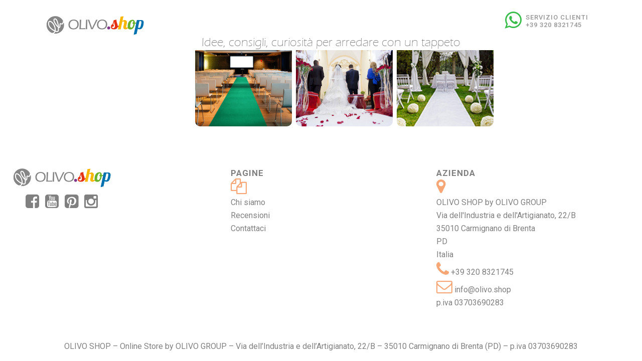

--- FILE ---
content_type: text/html; charset=UTF-8
request_url: https://olivoshop.com/tag/passatoia-bianca/
body_size: 15128
content:
<!DOCTYPE html>
<html lang="it-IT">
<head>
	<meta charset="UTF-8" />
	<meta name="google-site-verification" content="aXWwPoK4ShwH71Kp_Kx7axyWSj2Jq6maHACVirqgeKg" />
	
				<meta name="viewport" content="width=device-width,initial-scale=1,user-scalable=no">
		
            
                        <link rel="shortcut icon" type="image/x-icon" href="https://olivoshop.com/wp-content/uploads/2020/01/favicon.ico">
            <link rel="apple-touch-icon" href="https://olivoshop.com/wp-content/uploads/2020/01/favicon.ico"/>
        
	<meta name="google-site-verification" content="fufNZY7imn8vKK_1pwUXS4W5-JMWV4dGDwmQCl5HR3U" />
	
	<link rel="profile" href="https://gmpg.org/xfn/11" />
	<link rel="pingback" href="https://olivoshop.com/xmlrpc.php" />

			<style type="text/css">
					.heateor_sss_button_instagram span.heateor_sss_svg,a.heateor_sss_instagram span.heateor_sss_svg{background:radial-gradient(circle at 30% 107%,#fdf497 0,#fdf497 5%,#fd5949 45%,#d6249f 60%,#285aeb 90%)}
											.heateor_sss_horizontal_sharing .heateor_sss_svg,.heateor_sss_standard_follow_icons_container .heateor_sss_svg{
							color: #fff;
						border-width: 0px;
			border-style: solid;
			border-color: transparent;
		}
					.heateor_sss_horizontal_sharing .heateorSssTCBackground{
				color:#666;
			}
					.heateor_sss_horizontal_sharing span.heateor_sss_svg:hover,.heateor_sss_standard_follow_icons_container span.heateor_sss_svg:hover{
						border-color: transparent;
		}
		.heateor_sss_vertical_sharing span.heateor_sss_svg,.heateor_sss_floating_follow_icons_container span.heateor_sss_svg{
							color: #fff;
						border-width: 0px;
			border-style: solid;
			border-color: transparent;
		}
				.heateor_sss_vertical_sharing .heateorSssTCBackground{
			color:#666;
		}
						.heateor_sss_vertical_sharing span.heateor_sss_svg:hover,.heateor_sss_floating_follow_icons_container span.heateor_sss_svg:hover{
						border-color: transparent;
		}
		@media screen and (max-width:783px) {.heateor_sss_vertical_sharing{display:none!important}}		</style>
		<meta name='robots' content='index, follow, max-image-preview:large, max-snippet:-1, max-video-preview:-1' />

            <script data-no-defer="1" data-ezscrex="false" data-cfasync="false" data-pagespeed-no-defer data-cookieconsent="ignore">
                var ctPublicFunctions = {"_ajax_nonce":"478cf2f7dd","_rest_nonce":"b719eaafed","_ajax_url":"\/wp-admin\/admin-ajax.php","_rest_url":"https:\/\/olivoshop.com\/wp-json\/","data__cookies_type":"native","data__ajax_type":"rest","text__wait_for_decoding":"Decoding the contact data, let us a few seconds to finish. Anti-Spam by CleanTalk","cookiePrefix":"","wprocket_detected":false}
            </script>
        
            <script data-no-defer="1" data-ezscrex="false" data-cfasync="false" data-pagespeed-no-defer data-cookieconsent="ignore">
                var ctPublic = {"_ajax_nonce":"478cf2f7dd","settings__forms__check_internal":"0","settings__forms__check_external":"0","settings__forms__search_test":"1","blog_home":"https:\/\/olivoshop.com\/","pixel__setting":"0","pixel__enabled":false,"pixel__url":null,"data__email_check_before_post":1,"data__cookies_type":"native","data__key_is_ok":true,"data__visible_fields_required":true,"data__to_local_storage":[],"wl_brandname":"Anti-Spam by CleanTalk","wl_brandname_short":"CleanTalk","ct_checkjs_key":"4b4c9a5ce863a95f5c3720f13bebd02e2bb59e363a10d90a58b7bb397e7e71b3","emailEncoderPassKey":"d29b972f0566d05eddac1a308b64e9e5"}
            </script>
        
<!-- Google Tag Manager for WordPress by gtm4wp.com -->
<script data-cfasync="false" data-pagespeed-no-defer>
	var gtm4wp_datalayer_name = "dataLayer";
	var dataLayer = dataLayer || [];
</script>
<!-- End Google Tag Manager for WordPress by gtm4wp.com -->
	<!-- This site is optimized with the Yoast SEO plugin v21.9.1 - https://yoast.com/wordpress/plugins/seo/ -->
	<title>passatoia bianca Archivi - BLOG OLIVO.SHOP</title>
	<link rel="canonical" href="https://olivoshop.com/tag/passatoia-bianca/" />
	<meta property="og:locale" content="it_IT" />
	<meta property="og:type" content="article" />
	<meta property="og:title" content="passatoia bianca Archivi - BLOG OLIVO.SHOP" />
	<meta property="og:url" content="https://olivoshop.com/tag/passatoia-bianca/" />
	<meta property="og:site_name" content="BLOG OLIVO.SHOP" />
	<meta name="twitter:card" content="summary_large_image" />
	<script type="application/ld+json" class="yoast-schema-graph">{"@context":"https://schema.org","@graph":[{"@type":"CollectionPage","@id":"https://olivoshop.com/tag/passatoia-bianca/","url":"https://olivoshop.com/tag/passatoia-bianca/","name":"passatoia bianca Archivi - BLOG OLIVO.SHOP","isPartOf":{"@id":"https://olivoshop.com/#website"},"primaryImageOfPage":{"@id":"https://olivoshop.com/tag/passatoia-bianca/#primaryimage"},"image":{"@id":"https://olivoshop.com/tag/passatoia-bianca/#primaryimage"},"thumbnailUrl":"https://olivoshop.com/wp-content/uploads/2021/03/Prima-immagine-blog-scaled.jpg","breadcrumb":{"@id":"https://olivoshop.com/tag/passatoia-bianca/#breadcrumb"},"inLanguage":"it-IT"},{"@type":"ImageObject","inLanguage":"it-IT","@id":"https://olivoshop.com/tag/passatoia-bianca/#primaryimage","url":"https://olivoshop.com/wp-content/uploads/2021/03/Prima-immagine-blog-scaled.jpg","contentUrl":"https://olivoshop.com/wp-content/uploads/2021/03/Prima-immagine-blog-scaled.jpg","width":2560,"height":1873},{"@type":"BreadcrumbList","@id":"https://olivoshop.com/tag/passatoia-bianca/#breadcrumb","itemListElement":[{"@type":"ListItem","position":1,"name":"Home","item":"https://olivoshop.com/"},{"@type":"ListItem","position":2,"name":"passatoia bianca"}]},{"@type":"WebSite","@id":"https://olivoshop.com/#website","url":"https://olivoshop.com/","name":"BLOG OLIVO.SHOP","description":"idee, consigli, curiosità per arredare con un tappeto","potentialAction":[{"@type":"SearchAction","target":{"@type":"EntryPoint","urlTemplate":"https://olivoshop.com/?s={search_term_string}"},"query-input":"required name=search_term_string"}],"inLanguage":"it-IT"}]}</script>
	<!-- / Yoast SEO plugin. -->


<link rel='dns-prefetch' href='//fonts.googleapis.com' />
<link rel="alternate" type="application/rss+xml" title="BLOG OLIVO.SHOP &raquo; Feed" href="https://olivoshop.com/feed/" />
<link rel="alternate" type="application/rss+xml" title="BLOG OLIVO.SHOP &raquo; Feed dei commenti" href="https://olivoshop.com/comments/feed/" />
<link rel="alternate" type="application/rss+xml" title="BLOG OLIVO.SHOP &raquo; passatoia bianca Feed del tag" href="https://olivoshop.com/tag/passatoia-bianca/feed/" />
<script type="text/javascript">
window._wpemojiSettings = {"baseUrl":"https:\/\/s.w.org\/images\/core\/emoji\/14.0.0\/72x72\/","ext":".png","svgUrl":"https:\/\/s.w.org\/images\/core\/emoji\/14.0.0\/svg\/","svgExt":".svg","source":{"concatemoji":"https:\/\/olivoshop.com\/wp-includes\/js\/wp-emoji-release.min.js?ver=6.3.1"}};
/*! This file is auto-generated */
!function(i,n){var o,s,e;function c(e){try{var t={supportTests:e,timestamp:(new Date).valueOf()};sessionStorage.setItem(o,JSON.stringify(t))}catch(e){}}function p(e,t,n){e.clearRect(0,0,e.canvas.width,e.canvas.height),e.fillText(t,0,0);var t=new Uint32Array(e.getImageData(0,0,e.canvas.width,e.canvas.height).data),r=(e.clearRect(0,0,e.canvas.width,e.canvas.height),e.fillText(n,0,0),new Uint32Array(e.getImageData(0,0,e.canvas.width,e.canvas.height).data));return t.every(function(e,t){return e===r[t]})}function u(e,t,n){switch(t){case"flag":return n(e,"\ud83c\udff3\ufe0f\u200d\u26a7\ufe0f","\ud83c\udff3\ufe0f\u200b\u26a7\ufe0f")?!1:!n(e,"\ud83c\uddfa\ud83c\uddf3","\ud83c\uddfa\u200b\ud83c\uddf3")&&!n(e,"\ud83c\udff4\udb40\udc67\udb40\udc62\udb40\udc65\udb40\udc6e\udb40\udc67\udb40\udc7f","\ud83c\udff4\u200b\udb40\udc67\u200b\udb40\udc62\u200b\udb40\udc65\u200b\udb40\udc6e\u200b\udb40\udc67\u200b\udb40\udc7f");case"emoji":return!n(e,"\ud83e\udef1\ud83c\udffb\u200d\ud83e\udef2\ud83c\udfff","\ud83e\udef1\ud83c\udffb\u200b\ud83e\udef2\ud83c\udfff")}return!1}function f(e,t,n){var r="undefined"!=typeof WorkerGlobalScope&&self instanceof WorkerGlobalScope?new OffscreenCanvas(300,150):i.createElement("canvas"),a=r.getContext("2d",{willReadFrequently:!0}),o=(a.textBaseline="top",a.font="600 32px Arial",{});return e.forEach(function(e){o[e]=t(a,e,n)}),o}function t(e){var t=i.createElement("script");t.src=e,t.defer=!0,i.head.appendChild(t)}"undefined"!=typeof Promise&&(o="wpEmojiSettingsSupports",s=["flag","emoji"],n.supports={everything:!0,everythingExceptFlag:!0},e=new Promise(function(e){i.addEventListener("DOMContentLoaded",e,{once:!0})}),new Promise(function(t){var n=function(){try{var e=JSON.parse(sessionStorage.getItem(o));if("object"==typeof e&&"number"==typeof e.timestamp&&(new Date).valueOf()<e.timestamp+604800&&"object"==typeof e.supportTests)return e.supportTests}catch(e){}return null}();if(!n){if("undefined"!=typeof Worker&&"undefined"!=typeof OffscreenCanvas&&"undefined"!=typeof URL&&URL.createObjectURL&&"undefined"!=typeof Blob)try{var e="postMessage("+f.toString()+"("+[JSON.stringify(s),u.toString(),p.toString()].join(",")+"));",r=new Blob([e],{type:"text/javascript"}),a=new Worker(URL.createObjectURL(r),{name:"wpTestEmojiSupports"});return void(a.onmessage=function(e){c(n=e.data),a.terminate(),t(n)})}catch(e){}c(n=f(s,u,p))}t(n)}).then(function(e){for(var t in e)n.supports[t]=e[t],n.supports.everything=n.supports.everything&&n.supports[t],"flag"!==t&&(n.supports.everythingExceptFlag=n.supports.everythingExceptFlag&&n.supports[t]);n.supports.everythingExceptFlag=n.supports.everythingExceptFlag&&!n.supports.flag,n.DOMReady=!1,n.readyCallback=function(){n.DOMReady=!0}}).then(function(){return e}).then(function(){var e;n.supports.everything||(n.readyCallback(),(e=n.source||{}).concatemoji?t(e.concatemoji):e.wpemoji&&e.twemoji&&(t(e.twemoji),t(e.wpemoji)))}))}((window,document),window._wpemojiSettings);
</script>
<style type="text/css">
img.wp-smiley,
img.emoji {
	display: inline !important;
	border: none !important;
	box-shadow: none !important;
	height: 1em !important;
	width: 1em !important;
	margin: 0 0.07em !important;
	vertical-align: -0.1em !important;
	background: none !important;
	padding: 0 !important;
}
</style>
	<link rel='stylesheet' id='layerslider-css' href='https://olivoshop.com/wp-content/plugins/LayerSlider/static/layerslider/css/layerslider.css?ver=6.9.2' type='text/css' media='all' />
<link rel='stylesheet' id='ct_public_css-css' href='https://olivoshop.com/wp-content/plugins/cleantalk-spam-protect/css/cleantalk-public.min.css?ver=6.25.1' type='text/css' media='all' />
<link rel='stylesheet' id='contact-form-7-css' href='https://olivoshop.com/wp-content/plugins/contact-form-7/includes/css/styles.css?ver=5.8.6' type='text/css' media='all' />
<link rel='stylesheet' id='wpa-css-css' href='https://olivoshop.com/wp-content/plugins/honeypot/includes/css/wpa.css?ver=2.1.13' type='text/css' media='all' />
<link rel='stylesheet' id='imacPrestashop_css-css' href='https://olivoshop.com/wp-content/plugins/imacprestashop/css/style.css?ver=6.3.1' type='text/css' media='all' />
<link rel='stylesheet' id='rs-plugin-settings-css' href='https://olivoshop.com/wp-content/plugins/revslider/public/assets/css/rs6.css?ver=6.1.2' type='text/css' media='all' />
<style id='rs-plugin-settings-inline-css' type='text/css'>
#rs-demo-id {}
</style>
<link rel='stylesheet' id='megamenu-css' href='https://olivoshop.com/wp-content/uploads/maxmegamenu/style.css?ver=232cd7' type='text/css' media='all' />
<link rel='stylesheet' id='dashicons-css' href='https://olivoshop.com/wp-includes/css/dashicons.min.css?ver=6.3.1' type='text/css' media='all' />
<link rel='stylesheet' id='mediaelement-css' href='https://olivoshop.com/wp-includes/js/mediaelement/mediaelementplayer-legacy.min.css?ver=4.2.17' type='text/css' media='all' />
<link rel='stylesheet' id='wp-mediaelement-css' href='https://olivoshop.com/wp-includes/js/mediaelement/wp-mediaelement.min.css?ver=6.3.1' type='text/css' media='all' />
<link rel='stylesheet' id='bridge-default-style-css' href='https://olivoshop.com/wp-content/themes/olivoshop/style.css?ver=6.3.1' type='text/css' media='all' />
<link rel='stylesheet' id='bridge-qode-font_awesome-css' href='https://olivoshop.com/wp-content/themes/olivoshop/css/font-awesome/css/font-awesome.min.css?ver=6.3.1' type='text/css' media='all' />
<link rel='stylesheet' id='bridge-qode-font_elegant-css' href='https://olivoshop.com/wp-content/themes/olivoshop/css/elegant-icons/style.min.css?ver=6.3.1' type='text/css' media='all' />
<link rel='stylesheet' id='bridge-qode-linea_icons-css' href='https://olivoshop.com/wp-content/themes/olivoshop/css/linea-icons/style.css?ver=6.3.1' type='text/css' media='all' />
<link rel='stylesheet' id='bridge-qode-dripicons-css' href='https://olivoshop.com/wp-content/themes/olivoshop/css/dripicons/dripicons.css?ver=6.3.1' type='text/css' media='all' />
<link rel='stylesheet' id='bridge-stylesheet-css' href='https://olivoshop.com/wp-content/themes/olivoshop/css/stylesheet.min.css?ver=6.3.1' type='text/css' media='all' />
<style id='bridge-stylesheet-inline-css' type='text/css'>
   .archive.disabled_footer_top .footer_top_holder, .archive.disabled_footer_bottom .footer_bottom_holder { display: none;}


</style>
<link rel='stylesheet' id='bridge-print-css' href='https://olivoshop.com/wp-content/themes/olivoshop/css/print.css?ver=6.3.1' type='text/css' media='all' />
<link rel='stylesheet' id='bridge-style-dynamic-css' href='https://olivoshop.com/wp-content/themes/olivoshop/css/style_dynamic.css?ver=1626853670' type='text/css' media='all' />
<link rel='stylesheet' id='bridge-responsive-css' href='https://olivoshop.com/wp-content/themes/olivoshop/css/responsive.min.css?ver=6.3.1' type='text/css' media='all' />
<link rel='stylesheet' id='bridge-style-dynamic-responsive-css' href='https://olivoshop.com/wp-content/themes/olivoshop/css/style_dynamic_responsive.css?ver=1626853670' type='text/css' media='all' />
<style id='bridge-style-dynamic-responsive-inline-css' type='text/css'>
@font-face {font-family: 'Eras Light ITC';
	font-style: normal;
	font-weight: bold;
	src: url('https://olivoshop.com/wp-content/uploads/ERASLGHT.WOFF') format('woff');
}

.block-contact li i {
    color: #f7a676;
    float: left;
    font-size: 18px;
    height: 25px;
    margin-top: 5px;
    width: 25px;
    text-align: center;
    display: inline-block;
    background-color: #FFF;
    cursor: pointer;
    margin-right: 4px;
    -webkit-transition: all 0.5s ease;
    -moz-transition: all 0.5s ease;
    -o-transition: all 0.5s ease;
    transition: all 0.5s ease;
}

input.wpcf7-form-control.wpcf7-date, input.wpcf7-form-control.wpcf7-number, input.wpcf7-form-control.wpcf7-quiz, input.wpcf7-form-control.wpcf7-text, select.wpcf7-form-control.wpcf7-select, textarea.wpcf7-form-control.wpcf7-textarea { border: 1px solid rgba(0,0,0,.15); }

.menu_icon.fa-whatsapp.fa {font-size: 3em; color: #38bd4b;}
i.fa {font-size: 2em;}

.post_info, .tags_text, .header_inner_left .mobile_menu_button, .container_inner default_template_holder.blog_single blog_holder.post_content_holder.post_image, h2.entry_title {display: none !important;}

.invisibile {display: none !important;}

aside.sidebar {background-color: rgba(251, 207, 163, 0.3); border-radius: 8px; padding: 0 10px;border: 1px solid rgb(251, 207, 163);width: 250px !important;text-align: center;}
aside.sidebar img {margin-top: 10px;}
aside .widget a:hover, .blog_holder article .post_text h2 .date {color: #f7a676; }

.blog_holder.blog_chequered article .post_content_holder {border-radius: 10px;}

h1.titolo-logo {position: absolute; top: 70px;left: 30%;color: #808080;font-family: 'Eras Light ITC', sans-serif;text-transform: initial;}
h2.moby{font-size: 4em;text-align: center; color: #fff;}

.blog_holder.blog_chequered article {padding: 4px !important}
.blog_holder.blog_chequered article .post_text h5 { font-size: 20px; }
.blog_holder.blog_chequered article .post_text { padding: 5% 5% 0 !important;}

.entry_title {margin-left: 25% !important;}

.blog_holder article .post_text .post_text_inner {padding: 0;}
.margine50 {margin-top: 50px;}

div.comment_form, .comment_holder {width: 50%;}

.latest_post_two_info, .separator.small.left  {display:none !important;}
.latest_post_holder.boxes .boxes_image a img {max-height: 185px !important;}
.latest_post_holder.dividers.boxes_image img {max-height: 185px !important;}
h3.latest_post_title.entry_title, h3.latest_post_two_title.entry_title {margin-left: 0 !important;}
.latest_post_holder.dividers .latest_post_date {display:none !important;}

#mega-menu-wrap-max_mega_menu_1 {margin-bottom: 0px !important;}

input.tnp-button {background-color: #fbcfa4;font-size: 2em !important;}
input.tnp-email {width: 25%; font-size: 2em; color: #000!important;}
.tnp-field label {font-size: 2em !important;}

@media (min-width:960px) { .container.spazio {margin-top:50px;}
#onlyMobile {display:none !important}
}

@media (max-width:960px) {
h1.titolo-logo {position: initial !important; text-align:center;}
.blog_holder.blog_chequered article:not(.format-link):not(.format-quote) .post_text {opacity: 0.8 !important;}
.blog_holder.blog_chequered article .post_text h5 { font-size: 32px; }
.entry_title {text-align: center !important;margin-left: 0 !important;}
.ytmobile {width:100% !important;}
div.comment_form, .comment_holder {width: 100%;}
.tnp-field label{font-size: 1.5em !important;}
h2.moby {font-size: 2.2em !important;text-align: center; color: #fff;}
.fl-row.fl-row-fixed-width.fl-row-bg-none.fl-node-5f86fe39624e6 {display: none !important;}
.mobytxt {font-size: 0.7em !important;}
input.tnp-email {width: 50% !important;}
#onlyDesktop {display:none !important}
}

</style>
<link rel='stylesheet' id='js_composer_front-css' href='https://olivoshop.com/wp-content/plugins/js_composer/assets/css/js_composer.min.css?ver=6.0.5' type='text/css' media='all' />
<link rel='stylesheet' id='bridge-style-handle-google-fonts-css' href='https://fonts.googleapis.com/css?family=Raleway%3A100%2C200%2C300%2C400%2C500%2C600%2C700%2C800%2C900%2C300italic%2C400italic%2C700italic%7CRoboto%3A100%2C200%2C300%2C400%2C500%2C600%2C700%2C800%2C900%2C300italic%2C400italic%2C700italic&#038;subset=latin%2Clatin-ext&#038;ver=1.0.0' type='text/css' media='all' />
<link rel='stylesheet' id='newsletter-css' href='https://olivoshop.com/wp-content/plugins/newsletter/style.css?ver=8.0.9' type='text/css' media='all' />
<link rel='stylesheet' id='heateor_sss_frontend_css-css' href='https://olivoshop.com/wp-content/plugins/sassy-social-share/public/css/sassy-social-share-public.css?ver=3.3.56' type='text/css' media='all' />
<!--[if lt IE 9]>
<link rel='stylesheet' id='vc_lte_ie9-css' href='https://olivoshop.com/wp-content/plugins/js_composer/assets/css/vc_lte_ie9.min.css?ver=6.0.5' type='text/css' media='screen' />
<![endif]-->
<link rel='stylesheet' id='slick_style-css' href='https://olivoshop.com/wp-content/plugins/get-your-ebay-feedback/library/../css/slick.css?ver=6.3.1' type='text/css' media='all' />
<link rel='stylesheet' id='wm_get_ebay_fb_style-css' href='https://olivoshop.com/wp-content/plugins/get-your-ebay-feedback/library/../css/wm_get_ebay_fb.css?ver=6.3.1' type='text/css' media='all' />
<link rel='stylesheet' id='fontawesome-min-css' href='https://olivoshop.com/wp-content/plugins/get-your-ebay-feedback/library/../css/font-awesome.min.css?ver=6.3.1' type='text/css' media='all' />
<script type='text/javascript' id='layerslider-greensock-js-extra'>
/* <![CDATA[ */
var LS_Meta = {"v":"6.9.2"};
/* ]]> */
</script>
<script type='text/javascript' src='https://olivoshop.com/wp-content/plugins/LayerSlider/static/layerslider/js/greensock.js?ver=1.19.0' id='layerslider-greensock-js'></script>
<script type='text/javascript' src='https://olivoshop.com/wp-includes/js/jquery/jquery.min.js?ver=3.7.0' id='jquery-core-js'></script>
<script type='text/javascript' src='https://olivoshop.com/wp-includes/js/jquery/jquery-migrate.min.js?ver=3.4.1' id='jquery-migrate-js'></script>
<script type='text/javascript' src='https://olivoshop.com/wp-content/plugins/LayerSlider/static/layerslider/js/layerslider.kreaturamedia.jquery.js?ver=6.9.2' id='layerslider-js'></script>
<script type='text/javascript' src='https://olivoshop.com/wp-content/plugins/LayerSlider/static/layerslider/js/layerslider.transitions.js?ver=6.9.2' id='layerslider-transitions-js'></script>
<script type='text/javascript' data-pagespeed-no-defer src='https://olivoshop.com/wp-content/plugins/cleantalk-spam-protect/js/apbct-public-bundle.min.js?ver=6.25.1' id='ct_public_functions-js'></script>
<script type='text/javascript' src='https://olivoshop.com/wp-content/plugins/revslider/public/assets/js/revolution.tools.min.js?ver=6.0' id='tp-tools-js'></script>
<script type='text/javascript' src='https://olivoshop.com/wp-content/plugins/revslider/public/assets/js/rs6.min.js?ver=6.1.2' id='revmin-js'></script>
<script type='text/javascript' id='wp-statistics-tracker-js-extra'>
/* <![CDATA[ */
var WP_Statistics_Tracker_Object = {"hitRequestUrl":"https:\/\/olivoshop.com\/wp-json\/wp-statistics\/v2\/hit?wp_statistics_hit_rest=yes&track_all=0&current_page_type=post_tag&current_page_id=112&search_query&page_uri=L3RhZy9wYXNzYXRvaWEtYmlhbmNhLw=","keepOnlineRequestUrl":"https:\/\/olivoshop.com\/wp-json\/wp-statistics\/v2\/online?wp_statistics_hit_rest=yes&track_all=0&current_page_type=post_tag&current_page_id=112&search_query&page_uri=L3RhZy9wYXNzYXRvaWEtYmlhbmNhLw=","option":{"dntEnabled":false,"cacheCompatibility":false}};
/* ]]> */
</script>
<script type='text/javascript' src='https://olivoshop.com/wp-content/plugins/wp-statistics/assets/js/tracker.js?ver=6.3.1' id='wp-statistics-tracker-js'></script>
<script type='text/javascript' src='https://olivoshop.com/wp-content/plugins/get-your-ebay-feedback/library/../js/slick.min.js?ver=6.3.1' id='slick-js'></script>
<meta name="generator" content="Powered by LayerSlider 6.9.2 - Multi-Purpose, Responsive, Parallax, Mobile-Friendly Slider Plugin for WordPress." />
<!-- LayerSlider updates and docs at: https://layerslider.kreaturamedia.com -->
<link rel="https://api.w.org/" href="https://olivoshop.com/wp-json/" /><link rel="alternate" type="application/json" href="https://olivoshop.com/wp-json/wp/v2/tags/112" /><link rel="EditURI" type="application/rsd+xml" title="RSD" href="https://olivoshop.com/xmlrpc.php?rsd" />
<meta name="generator" content="WordPress 6.3.1" />

<!-- Google Tag Manager for WordPress by gtm4wp.com -->
<!-- GTM Container placement set to automatic -->
<script data-cfasync="false" data-pagespeed-no-defer>
	var dataLayer_content = {"pagePostType":"post","pagePostType2":"tag-post"};
	dataLayer.push( dataLayer_content );
</script>
<script data-cfasync="false">
(function(w,d,s,l,i){w[l]=w[l]||[];w[l].push({'gtm.start':
new Date().getTime(),event:'gtm.js'});var f=d.getElementsByTagName(s)[0],
j=d.createElement(s),dl=l!='dataLayer'?'&l='+l:'';j.async=true;j.src=
'//www.googletagmanager.com/gtm.js?id='+i+dl;f.parentNode.insertBefore(j,f);
})(window,document,'script','dataLayer','GTM-P8Q67JR');
</script>
<!-- End Google Tag Manager -->
<!-- End Google Tag Manager for WordPress by gtm4wp.com --><!-- Analytics by WP Statistics v14.3.5 - https://wp-statistics.com/ -->
<meta name="generator" content="Powered by WPBakery Page Builder - drag and drop page builder for WordPress."/>
<meta name="generator" content="Powered by Slider Revolution 6.1.2 - responsive, Mobile-Friendly Slider Plugin for WordPress with comfortable drag and drop interface." />
<script type="text/javascript">function setREVStartSize(t){try{var h,e=document.getElementById(t.c).parentNode.offsetWidth;if(e=0===e||isNaN(e)?window.innerWidth:e,t.tabw=void 0===t.tabw?0:parseInt(t.tabw),t.thumbw=void 0===t.thumbw?0:parseInt(t.thumbw),t.tabh=void 0===t.tabh?0:parseInt(t.tabh),t.thumbh=void 0===t.thumbh?0:parseInt(t.thumbh),t.tabhide=void 0===t.tabhide?0:parseInt(t.tabhide),t.thumbhide=void 0===t.thumbhide?0:parseInt(t.thumbhide),t.mh=void 0===t.mh||""==t.mh||"auto"===t.mh?0:parseInt(t.mh,0),"fullscreen"===t.layout||"fullscreen"===t.l)h=Math.max(t.mh,window.innerHeight);else{for(var i in t.gw=Array.isArray(t.gw)?t.gw:[t.gw],t.rl)void 0!==t.gw[i]&&0!==t.gw[i]||(t.gw[i]=t.gw[i-1]);for(var i in t.gh=void 0===t.el||""===t.el||Array.isArray(t.el)&&0==t.el.length?t.gh:t.el,t.gh=Array.isArray(t.gh)?t.gh:[t.gh],t.rl)void 0!==t.gh[i]&&0!==t.gh[i]||(t.gh[i]=t.gh[i-1]);var r,a=new Array(t.rl.length),n=0;for(var i in t.tabw=t.tabhide>=e?0:t.tabw,t.thumbw=t.thumbhide>=e?0:t.thumbw,t.tabh=t.tabhide>=e?0:t.tabh,t.thumbh=t.thumbhide>=e?0:t.thumbh,t.rl)a[i]=t.rl[i]<window.innerWidth?0:t.rl[i];for(var i in r=a[0],a)r>a[i]&&0<a[i]&&(r=a[i],n=i);var d=e>t.gw[n]+t.tabw+t.thumbw?1:(e-(t.tabw+t.thumbw))/t.gw[n];h=t.gh[n]*d+(t.tabh+t.thumbh)}void 0===window.rs_init_css&&(window.rs_init_css=document.head.appendChild(document.createElement("style"))),document.getElementById(t.c).height=h,window.rs_init_css.innerHTML+="#"+t.c+"_wrapper { height: "+h+"px }"}catch(t){console.log("Failure at Presize of Slider:"+t)}};</script>
<noscript><style> .wpb_animate_when_almost_visible { opacity: 1; }</style></noscript><style type="text/css">/** Mega Menu CSS: fs **/</style>
</head>

<body data-rsssl=1 class="archive tag tag-passatoia-bianca tag-112 bridge-core-1.0.7 mega-menu-max-mega-menu-1  qode-title-hidden qode_grid_1200 footer_responsive_adv qode-theme-ver-18.2.1 qode-theme-bridge qode_header_in_grid wpb-js-composer js-comp-ver-6.0.5 vc_responsive" itemscope itemtype="http://schema.org/WebPage">


<!-- GTM Container placement set to automatic -->
<!-- Google Tag Manager (noscript) -->
				<noscript><iframe src="https://www.googletagmanager.com/ns.html?id=GTM-P8Q67JR" height="0" width="0" style="display:none;visibility:hidden" aria-hidden="true"></iframe></noscript>
<!-- End Google Tag Manager (noscript) -->

<div class="wrapper">
	<div class="wrapper_inner">

    
		<!-- Google Analytics start -->
				<!-- Google Analytics end -->

		
	<header class=" scroll_header_top_area  regular page_header">
    <div class="header_inner clearfix">
                <div class="header_top_bottom_holder">
            
            <div class="header_bottom clearfix" style='' >
                                <div class="container">
                    <div class="container_inner clearfix">
                                                    
                            <div class="header_inner_left">
                                									<div class="mobile_menu_button">
		<span>
			<i class="qode_icon_font_awesome fa fa-bars " ></i>		</span>
	</div>
                                <div class="logo_wrapper" >
	<div class="q_logo">
		<a itemprop="url" href="https://olivoshop.com/" >
             <img itemprop="image" class="normal" src="https://olivoshop.com/wp-content/uploads/2020/10/olivoshop-logo.jpg" alt="Logo"> 			 <img itemprop="image" class="light" src="https://olivoshop.com/wp-content/uploads/2020/10/olivoshop-logo.jpg" alt="Logo"/> 			 <img itemprop="image" class="dark" src="https://olivoshop.com/wp-content/uploads/2020/10/olivoshop-logo.jpg" alt="Logo"/> 			 <img itemprop="image" class="sticky" src="https://olivoshop.com/wp-content/uploads/2020/10/olivoshop-logo.jpg" alt="Logo"/> 			 <img itemprop="image" class="mobile" src="https://olivoshop.com/wp-content/uploads/2020/10/logomob.png" alt="Logo"/> 					</a>
	</div>
	</div>                                                            </div>
                                                                    <div class="header_inner_right">
                                        <div class="side_menu_button_wrapper right">
                                                                                                                                    <div class="side_menu_button">
                                                                                                                                                                                            </div>
                                        </div>
                                    </div>
                                
                                                                <nav class="main_menu drop_down right">
                                    <ul id="menu-top" class=""><li id="nav-menu-item-24" class="menu-item menu-item-type-custom menu-item-object-custom  narrow"><a href="#" class=" no_link" style="cursor: default;" onclick="JavaScript: return false;"><i class="menu_icon fa-whatsapp fa"></i><span>SERVIZIO CLIENTI<br>+39 320 8321745</span><span class="plus"></span></a></li>
</ul>                                </nav>
                                							    <nav class="mobile_menu">
	<ul id="menu-foot" class=""><li id="mobile-menu-item-43" class="menu-item menu-item-type-post_type menu-item-object-page "><a href="https://olivoshop.com/chi-siamo/" class=""><span>Chi siamo</span></a><span class="mobile_arrow"><i class="fa fa-angle-right"></i><i class="fa fa-angle-down"></i></span></li>
<li id="mobile-menu-item-50" class="menu-item menu-item-type-post_type menu-item-object-page "><a href="https://olivoshop.com/recensioni/" class=""><span>Recensioni</span></a><span class="mobile_arrow"><i class="fa fa-angle-right"></i><i class="fa fa-angle-down"></i></span></li>
<li id="mobile-menu-item-52" class="menu-item menu-item-type-post_type menu-item-object-page "><a href="https://olivoshop.com/contattaci/" class=""><span>Contattaci</span></a><span class="mobile_arrow"><i class="fa fa-angle-right"></i><i class="fa fa-angle-down"></i></span></li>
</ul></nav>                                                                
                        </div>
<h1 class="titolo-logo">Idee, consigli, curiosità per arredare con un tappeto</h1>
                    </div>
                                    </div>
            </div>
        </div>
</header>	
	
    
    
    <div class="content ">
    <div id="mega-menu-wrap-max_mega_menu_1" class="mega-menu-wrap"><div class="mega-menu-toggle"><div class="mega-toggle-blocks-left"></div><div class="mega-toggle-blocks-center"></div><div class="mega-toggle-blocks-right"><div class='mega-toggle-block mega-menu-toggle-block mega-toggle-block-1' id='mega-toggle-block-1' tabindex='0'><span class='mega-toggle-label' role='button' aria-expanded='false'><span class='mega-toggle-label-closed'>MENU</span><span class='mega-toggle-label-open'>MENU</span></span></div></div></div><ul id="mega-menu-max_mega_menu_1" class="mega-menu max-mega-menu mega-menu-horizontal mega-no-js" data-event="click" data-effect="disabled" data-effect-speed="200" data-effect-mobile="disabled" data-effect-speed-mobile="0" data-mobile-force-width="false" data-second-click="go" data-document-click="collapse" data-vertical-behaviour="standard" data-breakpoint="600" data-unbind="true" data-mobile-state="collapse_all" data-hover-intent-timeout="300" data-hover-intent-interval="100"><li class='mega-menu-item mega-menu-item-type-taxonomy mega-menu-item-object-category mega-align-bottom-left mega-menu-flyout mega-menu-item-106' id='mega-menu-item-106'><a class="mega-menu-link" href="https://olivoshop.com/category/eventi/" tabindex="0">Eventi</a></li><li class='mega-menu-item mega-menu-item-type-taxonomy mega-menu-item-object-category mega-align-bottom-left mega-menu-flyout mega-menu-item-104' id='mega-menu-item-104'><a class="mega-menu-link" href="https://olivoshop.com/category/arredamento-casa/" tabindex="0">Arredamento casa</a></li><li class='mega-menu-item mega-menu-item-type-taxonomy mega-menu-item-object-category mega-align-bottom-left mega-menu-flyout mega-menu-item-105' id='mega-menu-item-105'><a class="mega-menu-link" href="https://olivoshop.com/category/arredamento-giardino/" tabindex="0">Arredamento giardino</a></li><li class='mega-menu-item mega-menu-item-type-taxonomy mega-menu-item-object-category mega-align-bottom-left mega-menu-flyout mega-menu-item-1774' id='mega-menu-item-1774'><a class="mega-menu-link" href="https://olivoshop.com/category/tempo-libero/" tabindex="0">Tempo libero</a></li></ul></div>    <div class="content_inner  ">
    		
	
				<div class="container">
            			<div class="container_inner default_template_holder clearfix">
									<div class="two_columns_25_75 background_color_sidebar grid2 clearfix">
						<div class="column1">
							<div class="column_inner">
		<aside class="sidebar">
							
					</aside>
	</div>
	
						</div>
						<div class="column2">
							<div class="column_inner">
								<div class="blog_holder blog_chequered masonry_infinite_scroll">

			<div class="blog_holder_grid_sizer"></div>
		<div class="blog_holder_grid_gutter"></div>
	
    <!--if template name is defined than it is used our template and we can use query '$blog_query'-->
    
        <!--otherwise it is archive or category page and we don't have query-->
                    		<article id="post-2234" class="default post-2234 post type-post status-publish format-standard has-post-thumbnail hentry category-eventi category-lavoro tag-allestimenti tag-antiscivolo tag-corsia-su-misura tag-eventi tag-matrimonio tag-passatoia tag-passatoia-bianca tag-passatoia-colorata tag-passatoia-matrimonio tag-passerella tag-pratico-da-lavare tag-rotolo-moquette tag-rotolo-passatoia tag-tappeti tag-tappetini tag-tappetino tag-tappeto tag-tappeto-antiscivolo">
			<div class="post_content_holder">
				    <div class="post_image" >
        <a itemprop="url" href="https://olivoshop.com/passatoie-su-misura-per-matrimoni-ed-eventi/" target="_self" title="Passatoie su misura per matrimoni ed eventi">
            <img width="500" height="500" src="https://olivoshop.com/wp-content/uploads/2021/03/Prima-immagine-blog-500x500.jpg" class="attachment-portfolio_masonry_regular size-portfolio_masonry_regular wp-post-image" alt="" decoding="async" fetchpriority="high" srcset="https://olivoshop.com/wp-content/uploads/2021/03/Prima-immagine-blog-500x500.jpg 500w, https://olivoshop.com/wp-content/uploads/2021/03/Prima-immagine-blog-150x150.jpg 150w, https://olivoshop.com/wp-content/uploads/2021/03/Prima-immagine-blog-570x570.jpg 570w, https://olivoshop.com/wp-content/uploads/2021/03/Prima-immagine-blog-1000x1000.jpg 1000w" sizes="(max-width: 500px) 100vw, 500px" />        </a>
    </div>
				<div class="post_text">
    <div class="post_text_inner">
		<span itemprop="dateCreated" class="date entry_date updated">
			26 Marzo 2021			<meta itemprop="interactionCount" content="UserComments: 0"/>
		</span>
        <h5 itemprop="name" class="entry_title"><a itemprop="url" href="https://olivoshop.com/passatoie-su-misura-per-matrimoni-ed-eventi/" target="_self" title="Passatoie su misura per matrimoni ed eventi">Passatoie su misura per matrimoni ed eventi</a></h5>
        <div class="post_info">
			<a href="https://olivoshop.com/category/eventi/" rel="category tag">Eventi</a> / <a href="https://olivoshop.com/category/lavoro/" rel="category tag">Lavoro</a>        </div>
    </div>
</div>			</div>
		</article>
				

                    		<article id="post-1745" class="default post-1745 post type-post status-publish format-standard has-post-thumbnail hentry category-eventi tag-antiscivolo tag-bianco tag-cerimonia tag-cerimonie tag-colori tag-corsia tag-corsia-bianca tag-corsia-bianca-matrimonio tag-corsie tag-design tag-economici tag-elegante tag-eventi tag-evento tag-lunghi tag-lungo tag-matrimonio tag-matrimonio-tradizionale tag-metraggio tag-metri tag-metro tag-misura tag-multicolor tag-offerta tag-passatoia tag-passatoia-bianca tag-passatoia-bianca-matrimonio tag-passatoie tag-rotoli tag-rotolo">
			<div class="post_content_holder">
				    <div class="post_image" >
        <a itemprop="url" href="https://olivoshop.com/passatoia-rotolo-bianco-cerimonia/" target="_self" title="Passatoia rotolo bianco cerimonia">
            <img width="407" height="490" src="https://olivoshop.com/wp-content/uploads/2020/09/acquista-ora-online-tappeto-rotolo-moquette.jpg" class="attachment-portfolio_masonry_regular size-portfolio_masonry_regular wp-post-image" alt="Passatoia rotolo bianco cerimonia" decoding="async" srcset="https://olivoshop.com/wp-content/uploads/2020/09/acquista-ora-online-tappeto-rotolo-moquette.jpg 407w, https://olivoshop.com/wp-content/uploads/2020/09/acquista-ora-online-tappeto-rotolo-moquette-249x300.jpg 249w" sizes="(max-width: 407px) 100vw, 407px" />        </a>
    </div>
				<div class="post_text">
    <div class="post_text_inner">
		<span itemprop="dateCreated" class="date entry_date updated">
			18 Settembre 2020			<meta itemprop="interactionCount" content="UserComments: 0"/>
		</span>
        <h5 itemprop="name" class="entry_title"><a itemprop="url" href="https://olivoshop.com/passatoia-rotolo-bianco-cerimonia/" target="_self" title="Passatoia rotolo bianco cerimonia">Passatoia rotolo bianco cerimonia</a></h5>
        <div class="post_info">
			<a href="https://olivoshop.com/category/eventi/" rel="category tag">Eventi</a>        </div>
    </div>
</div>			</div>
		</article>
				

                    		<article id="post-380" class="default post-380 post type-post status-publish format-standard has-post-thumbnail hentry category-eventi tag-antiscivolo tag-bianco tag-colori tag-corsia tag-corsia-bianca tag-corsia-bianca-matrimonio tag-corsie tag-design tag-economici tag-elegante tag-eventi tag-evento tag-lunghi tag-lungo tag-matrimonio tag-matrimonio-tradizionale tag-metraggio tag-metri tag-metro tag-misura tag-multicolor tag-offerta tag-passatoia tag-passatoia-bianca tag-passatoia-bianca-matrimonio tag-passatoie tag-rotoli tag-rotolo">
			<div class="post_content_holder">
				    <div class="post_image" >
        <a itemprop="url" href="https://olivoshop.com/corsia-bianca-matrimonio-tradizionale/" target="_self" title="Corsia bianca matrimonio tradizionale">
            <img width="500" height="500" src="https://olivoshop.com/wp-content/uploads/2020/02/WEDDING-PLANNERgrande-500x500.jpg" class="attachment-portfolio_masonry_regular size-portfolio_masonry_regular wp-post-image" alt="" decoding="async" srcset="https://olivoshop.com/wp-content/uploads/2020/02/WEDDING-PLANNERgrande-500x500.jpg 500w, https://olivoshop.com/wp-content/uploads/2020/02/WEDDING-PLANNERgrande-150x150.jpg 150w" sizes="(max-width: 500px) 100vw, 500px" />        </a>
    </div>
				<div class="post_text">
    <div class="post_text_inner">
		<span itemprop="dateCreated" class="date entry_date updated">
			3 Febbraio 2020			<meta itemprop="interactionCount" content="UserComments: 0"/>
		</span>
        <h5 itemprop="name" class="entry_title"><a itemprop="url" href="https://olivoshop.com/corsia-bianca-matrimonio-tradizionale/" target="_self" title="Corsia bianca matrimonio tradizionale">Corsia bianca matrimonio tradizionale</a></h5>
        <div class="post_info">
			<a href="https://olivoshop.com/category/eventi/" rel="category tag">Eventi</a>        </div>
    </div>
</div>			</div>
		</article>
				

                                </div>
            <div class="blog_infinite_scroll_button"><span rel="1"></span></div>
            							</div>
						</div>
					</div>
							</div>
            		</div>
		
	</div>
</div>



	<footer >
		<div class="footer_inner clearfix">
				<div class="footer_top_holder">
            			<div class="footer_top footer_top_full">
																	<div class="three_columns clearfix">
								<div class="column1 footer_col1">
									<div class="column_inner">
										<div id="custom_html-2" class="widget_text widget widget_custom_html"><div class="textwidget custom-html-widget"><img src="https://olivoshop.com/wp-content/uploads/2020/10/olivoshop-logo.jpg">
<div style="text-align: center; width: 50%;">
    <ul>
              <a href="https://www.facebook.com/store.olivoshop" target="_blank" rel="noopener"><i class="fa fa-facebook-square" style="margin:4px;"></i></a>
              <a href="https://www.youtube.com/channel/UCo7SGQMnWLbkrbTSouRHifw" target="_blank" rel="noopener"><i class="fa fa-youtube-square" style="margin:4px;"></i></a>
              <a href="https://www.pinterest.it/storeolivoshop/" target="_blank" rel="noopener"><i class="fa fa-pinterest-square" style="margin:4px;"></i></a>
              <a href="https://www.instagram.com/olivo.shop/" target="_blank" style="margin:4px;" rel="noopener"><i class="fa fa-instagram"></i></a>
          </ul>
</div></div></div>									</div>
								</div>
								<div class="column2 footer_col2">
									<div class="column_inner">
										<div id="custom_html-5" class="widget_text widget widget_custom_html"><div class="textwidget custom-html-widget"><h3>Pagine</h3>
<i class="fa fa-copy" style="color: #f7a676"></i><br>
<a href="https://olivoshop.com/chi-siamo/">Chi siamo</a><br>
<a href="https://olivoshop.com/recensioni/">Recensioni</a><br>
<a href="https://olivoshop.com/contattaci/">Contattaci</a><br></div></div>									</div>
								</div>
								<div class="column3 footer_col3">
									<div class="column_inner">
										<div id="custom_html-3" class="widget_text widget widget_custom_html"><div class="textwidget custom-html-widget"><div>
	<h3><a href="https://www.olivo.shop/it/negozi">Azienda</a></h3>

<ul id="block-contact_list">
	<li>
	  	<i class="fa fa-map-marker" style="color: #f7a676"></i><br><span>OLIVO SHOP by OLIVO GROUP<br>Via dell'Industria e dell'Artigianato, 22/B<br>35010 Carmignano di Brenta<br>PD<br>Italia</span>
    </li>
    <li>
		<i class="fa fa-phone" style="color: #f7a676"></i><span> +39 320 8321745</span>
	</li>
	<li>
		<i class="fa fa-envelope-o" style="color: #f7a676"></i><span> info@olivo.shop</span>
	</li>
	<span>p.iva 03703690283</span>
</ul>
</div></div></div>									</div>
								</div>
							</div>
													</div>
					</div>
							<div class="footer_bottom_holder">
                									<div class="footer_bottom">
							<div class="textwidget"><p>OLIVO SHOP &#8211; Online Store by OLIVO GROUP &#8211; Via dell&#8217;Industria e dell&#8217;Artigianato, 22/B &#8211; 35010 Carmignano di Brenta (PD) &#8211; p.iva 03703690283</p>
</div>
					</div>
								</div>
				</div>
	</footer>
		
</div>
</div>
<script>				
                    document.addEventListener('DOMContentLoaded', function () {
                        setTimeout(function(){
                            if( document.querySelectorAll('[name^=ct_checkjs]').length > 0 ) {
                                apbct_public_sendREST(
                                    'js_keys__get',
                                    { callback: apbct_js_keys__set_input_value }
                                )
                            }
                        },0)					    
                    })				
                </script><script type="text/javascript">
 jQuery(document).ready(function(){
	jQuery('.wm_get_ebay_fb_shortcode').slick({
            adaptiveHeight: true,
            fade: false,
            cssEase: 'linear',
            prevArrow: '<button type="button" data-role="none" class="fa fa-caret-square-o-left" style="display: block;color:#000000"></button>',
            nextArrow: '<button type="button" data-role="none" class="fa fa-caret-square-o-right" style="display: block;color:#000000"></button>'
        });
        
        
        
        
    });

</script>
<script type='text/javascript' src='https://olivoshop.com/wp-content/plugins/contact-form-7/includes/swv/js/index.js?ver=5.8.6' id='swv-js'></script>
<script type='text/javascript' id='contact-form-7-js-extra'>
/* <![CDATA[ */
var wpcf7 = {"api":{"root":"https:\/\/olivoshop.com\/wp-json\/","namespace":"contact-form-7\/v1"},"cached":"1"};
/* ]]> */
</script>
<script type='text/javascript' src='https://olivoshop.com/wp-content/plugins/contact-form-7/includes/js/index.js?ver=5.8.6' id='contact-form-7-js'></script>
<script type='text/javascript' src='https://olivoshop.com/wp-content/plugins/honeypot/includes/js/wpa.js?ver=2.1.13' id='wpascript-js'></script>
<script id="wpascript-js-after" type="text/javascript">
wpa_field_info = {"wpa_field_name":"ycnrst9252","wpa_field_value":404656,"wpa_add_test":"no"}
</script>
<script type='text/javascript' src='https://olivoshop.com/wp-content/plugins/duracelltomi-google-tag-manager/dist/js/gtm4wp-contact-form-7-tracker.js?ver=1.19.1' id='gtm4wp-contact-form-7-tracker-js'></script>
<script type='text/javascript' src='https://olivoshop.com/wp-includes/js/jquery/ui/core.min.js?ver=1.13.2' id='jquery-ui-core-js'></script>
<script type='text/javascript' src='https://olivoshop.com/wp-includes/js/jquery/ui/accordion.min.js?ver=1.13.2' id='jquery-ui-accordion-js'></script>
<script type='text/javascript' src='https://olivoshop.com/wp-includes/js/jquery/ui/menu.min.js?ver=1.13.2' id='jquery-ui-menu-js'></script>
<script type='text/javascript' src='https://olivoshop.com/wp-includes/js/dist/vendor/wp-polyfill-inert.min.js?ver=3.1.2' id='wp-polyfill-inert-js'></script>
<script type='text/javascript' src='https://olivoshop.com/wp-includes/js/dist/vendor/regenerator-runtime.min.js?ver=0.13.11' id='regenerator-runtime-js'></script>
<script type='text/javascript' src='https://olivoshop.com/wp-includes/js/dist/vendor/wp-polyfill.min.js?ver=3.15.0' id='wp-polyfill-js'></script>
<script type='text/javascript' src='https://olivoshop.com/wp-includes/js/dist/dom-ready.min.js?ver=392bdd43726760d1f3ca' id='wp-dom-ready-js'></script>
<script type='text/javascript' src='https://olivoshop.com/wp-includes/js/dist/hooks.min.js?ver=c6aec9a8d4e5a5d543a1' id='wp-hooks-js'></script>
<script type='text/javascript' src='https://olivoshop.com/wp-includes/js/dist/i18n.min.js?ver=7701b0c3857f914212ef' id='wp-i18n-js'></script>
<script id="wp-i18n-js-after" type="text/javascript">
wp.i18n.setLocaleData( { 'text direction\u0004ltr': [ 'ltr' ] } );
</script>
<script type='text/javascript' id='wp-a11y-js-translations'>
( function( domain, translations ) {
	var localeData = translations.locale_data[ domain ] || translations.locale_data.messages;
	localeData[""].domain = domain;
	wp.i18n.setLocaleData( localeData, domain );
} )( "default", {"translation-revision-date":"2023-10-06 12:18:05+0000","generator":"GlotPress\/4.0.0-alpha.9","domain":"messages","locale_data":{"messages":{"":{"domain":"messages","plural-forms":"nplurals=2; plural=n != 1;","lang":"it"},"Notifications":["Notifiche"]}},"comment":{"reference":"wp-includes\/js\/dist\/a11y.js"}} );
</script>
<script type='text/javascript' src='https://olivoshop.com/wp-includes/js/dist/a11y.min.js?ver=7032343a947cfccf5608' id='wp-a11y-js'></script>
<script type='text/javascript' id='jquery-ui-autocomplete-js-extra'>
/* <![CDATA[ */
var uiAutocompleteL10n = {"noResults":"Nessun risultato trovato.","oneResult":"Trovato 1 risultato. Usa i tasti freccia su e gi\u00f9 per esplorarlo.","manyResults":"Trovati %d risultati. Usa i tasti freccia su e gi\u00f9 per esplorarli.","itemSelected":"Elemento selezionato."};
/* ]]> */
</script>
<script type='text/javascript' src='https://olivoshop.com/wp-includes/js/jquery/ui/autocomplete.min.js?ver=1.13.2' id='jquery-ui-autocomplete-js'></script>
<script type='text/javascript' src='https://olivoshop.com/wp-includes/js/jquery/ui/controlgroup.min.js?ver=1.13.2' id='jquery-ui-controlgroup-js'></script>
<script type='text/javascript' src='https://olivoshop.com/wp-includes/js/jquery/ui/checkboxradio.min.js?ver=1.13.2' id='jquery-ui-checkboxradio-js'></script>
<script type='text/javascript' src='https://olivoshop.com/wp-includes/js/jquery/ui/button.min.js?ver=1.13.2' id='jquery-ui-button-js'></script>
<script type='text/javascript' src='https://olivoshop.com/wp-includes/js/jquery/ui/datepicker.min.js?ver=1.13.2' id='jquery-ui-datepicker-js'></script>
<script id="jquery-ui-datepicker-js-after" type="text/javascript">
jQuery(function(jQuery){jQuery.datepicker.setDefaults({"closeText":"Chiudi","currentText":"Oggi","monthNames":["Gennaio","Febbraio","Marzo","Aprile","Maggio","Giugno","Luglio","Agosto","Settembre","Ottobre","Novembre","Dicembre"],"monthNamesShort":["Gen","Feb","Mar","Apr","Mag","Giu","Lug","Ago","Set","Ott","Nov","Dic"],"nextText":"Prossimo","prevText":"Precedente","dayNames":["domenica","luned\u00ec","marted\u00ec","mercoled\u00ec","gioved\u00ec","venerd\u00ec","sabato"],"dayNamesShort":["Dom","Lun","Mar","Mer","Gio","Ven","Sab"],"dayNamesMin":["D","L","M","M","G","V","S"],"dateFormat":"d MM yy","firstDay":1,"isRTL":false});});
</script>
<script type='text/javascript' src='https://olivoshop.com/wp-includes/js/jquery/ui/mouse.min.js?ver=1.13.2' id='jquery-ui-mouse-js'></script>
<script type='text/javascript' src='https://olivoshop.com/wp-includes/js/jquery/ui/resizable.min.js?ver=1.13.2' id='jquery-ui-resizable-js'></script>
<script type='text/javascript' src='https://olivoshop.com/wp-includes/js/jquery/ui/draggable.min.js?ver=1.13.2' id='jquery-ui-draggable-js'></script>
<script type='text/javascript' src='https://olivoshop.com/wp-includes/js/jquery/ui/dialog.min.js?ver=1.13.2' id='jquery-ui-dialog-js'></script>
<script type='text/javascript' src='https://olivoshop.com/wp-includes/js/jquery/ui/droppable.min.js?ver=1.13.2' id='jquery-ui-droppable-js'></script>
<script type='text/javascript' src='https://olivoshop.com/wp-includes/js/jquery/ui/progressbar.min.js?ver=1.13.2' id='jquery-ui-progressbar-js'></script>
<script type='text/javascript' src='https://olivoshop.com/wp-includes/js/jquery/ui/selectable.min.js?ver=1.13.2' id='jquery-ui-selectable-js'></script>
<script type='text/javascript' src='https://olivoshop.com/wp-includes/js/jquery/ui/sortable.min.js?ver=1.13.2' id='jquery-ui-sortable-js'></script>
<script type='text/javascript' src='https://olivoshop.com/wp-includes/js/jquery/ui/slider.min.js?ver=1.13.2' id='jquery-ui-slider-js'></script>
<script type='text/javascript' src='https://olivoshop.com/wp-includes/js/jquery/ui/spinner.min.js?ver=1.13.2' id='jquery-ui-spinner-js'></script>
<script type='text/javascript' src='https://olivoshop.com/wp-includes/js/jquery/ui/tooltip.min.js?ver=1.13.2' id='jquery-ui-tooltip-js'></script>
<script type='text/javascript' src='https://olivoshop.com/wp-includes/js/jquery/ui/tabs.min.js?ver=1.13.2' id='jquery-ui-tabs-js'></script>
<script type='text/javascript' src='https://olivoshop.com/wp-includes/js/jquery/ui/effect.min.js?ver=1.13.2' id='jquery-effects-core-js'></script>
<script type='text/javascript' src='https://olivoshop.com/wp-includes/js/jquery/ui/effect-blind.min.js?ver=1.13.2' id='jquery-effects-blind-js'></script>
<script type='text/javascript' src='https://olivoshop.com/wp-includes/js/jquery/ui/effect-bounce.min.js?ver=1.13.2' id='jquery-effects-bounce-js'></script>
<script type='text/javascript' src='https://olivoshop.com/wp-includes/js/jquery/ui/effect-clip.min.js?ver=1.13.2' id='jquery-effects-clip-js'></script>
<script type='text/javascript' src='https://olivoshop.com/wp-includes/js/jquery/ui/effect-drop.min.js?ver=1.13.2' id='jquery-effects-drop-js'></script>
<script type='text/javascript' src='https://olivoshop.com/wp-includes/js/jquery/ui/effect-explode.min.js?ver=1.13.2' id='jquery-effects-explode-js'></script>
<script type='text/javascript' src='https://olivoshop.com/wp-includes/js/jquery/ui/effect-fade.min.js?ver=1.13.2' id='jquery-effects-fade-js'></script>
<script type='text/javascript' src='https://olivoshop.com/wp-includes/js/jquery/ui/effect-fold.min.js?ver=1.13.2' id='jquery-effects-fold-js'></script>
<script type='text/javascript' src='https://olivoshop.com/wp-includes/js/jquery/ui/effect-highlight.min.js?ver=1.13.2' id='jquery-effects-highlight-js'></script>
<script type='text/javascript' src='https://olivoshop.com/wp-includes/js/jquery/ui/effect-pulsate.min.js?ver=1.13.2' id='jquery-effects-pulsate-js'></script>
<script type='text/javascript' src='https://olivoshop.com/wp-includes/js/jquery/ui/effect-size.min.js?ver=1.13.2' id='jquery-effects-size-js'></script>
<script type='text/javascript' src='https://olivoshop.com/wp-includes/js/jquery/ui/effect-scale.min.js?ver=1.13.2' id='jquery-effects-scale-js'></script>
<script type='text/javascript' src='https://olivoshop.com/wp-includes/js/jquery/ui/effect-shake.min.js?ver=1.13.2' id='jquery-effects-shake-js'></script>
<script type='text/javascript' src='https://olivoshop.com/wp-includes/js/jquery/ui/effect-slide.min.js?ver=1.13.2' id='jquery-effects-slide-js'></script>
<script type='text/javascript' src='https://olivoshop.com/wp-includes/js/jquery/ui/effect-transfer.min.js?ver=1.13.2' id='jquery-effects-transfer-js'></script>
<script type='text/javascript' src='https://olivoshop.com/wp-content/themes/olivoshop/js/plugins/doubletaptogo.js?ver=6.3.1' id='doubleTapToGo-js'></script>
<script type='text/javascript' src='https://olivoshop.com/wp-content/themes/olivoshop/js/plugins/modernizr.min.js?ver=6.3.1' id='modernizr-js'></script>
<script type='text/javascript' src='https://olivoshop.com/wp-content/themes/olivoshop/js/plugins/jquery.appear.js?ver=6.3.1' id='appear-js'></script>
<script type='text/javascript' src='https://olivoshop.com/wp-includes/js/hoverIntent.min.js?ver=1.10.2' id='hoverIntent-js'></script>
<script type='text/javascript' src='https://olivoshop.com/wp-content/themes/olivoshop/js/plugins/counter.js?ver=6.3.1' id='counter-js'></script>
<script type='text/javascript' src='https://olivoshop.com/wp-content/themes/olivoshop/js/plugins/easypiechart.js?ver=6.3.1' id='easyPieChart-js'></script>
<script type='text/javascript' src='https://olivoshop.com/wp-content/themes/olivoshop/js/plugins/mixitup.js?ver=6.3.1' id='mixItUp-js'></script>
<script type='text/javascript' src='https://olivoshop.com/wp-content/themes/olivoshop/js/plugins/jquery.prettyPhoto.js?ver=6.3.1' id='prettyphoto-js'></script>
<script type='text/javascript' src='https://olivoshop.com/wp-content/themes/olivoshop/js/plugins/jquery.fitvids.js?ver=6.3.1' id='fitvids-js'></script>
<script type='text/javascript' src='https://olivoshop.com/wp-content/themes/olivoshop/js/plugins/jquery.flexslider-min.js?ver=6.3.1' id='flexslider-js'></script>
<script id="mediaelement-core-js-before" type="text/javascript">
var mejsL10n = {"language":"it","strings":{"mejs.download-file":"Scarica il file","mejs.install-flash":"Stai usando un browser che non ha Flash player abilitato o installato. Attiva il tuo plugin Flash player o scarica l'ultima versione da https:\/\/get.adobe.com\/flashplayer\/","mejs.fullscreen":"Schermo intero","mejs.play":"Play","mejs.pause":"Pausa","mejs.time-slider":"Time Slider","mejs.time-help-text":"Usa i tasti freccia sinistra\/destra per avanzare di un secondo, su\/gi\u00f9 per avanzare di 10 secondi.","mejs.live-broadcast":"Diretta streaming","mejs.volume-help-text":"Usa i tasti freccia su\/gi\u00f9 per aumentare o diminuire il volume.","mejs.unmute":"Togli il muto","mejs.mute":"Muto","mejs.volume-slider":"Cursore del volume","mejs.video-player":"Video Player","mejs.audio-player":"Audio Player","mejs.captions-subtitles":"Didascalie\/Sottotitoli","mejs.captions-chapters":"Capitoli","mejs.none":"Nessuna","mejs.afrikaans":"Afrikaans","mejs.albanian":"Albanese","mejs.arabic":"Arabo","mejs.belarusian":"Bielorusso","mejs.bulgarian":"Bulgaro","mejs.catalan":"Catalano","mejs.chinese":"Cinese","mejs.chinese-simplified":"Cinese (semplificato)","mejs.chinese-traditional":"Cinese (tradizionale)","mejs.croatian":"Croato","mejs.czech":"Ceco","mejs.danish":"Danese","mejs.dutch":"Olandese","mejs.english":"Inglese","mejs.estonian":"Estone","mejs.filipino":"Filippino","mejs.finnish":"Finlandese","mejs.french":"Francese","mejs.galician":"Galician","mejs.german":"Tedesco","mejs.greek":"Greco","mejs.haitian-creole":"Haitian Creole","mejs.hebrew":"Ebraico","mejs.hindi":"Hindi","mejs.hungarian":"Ungherese","mejs.icelandic":"Icelandic","mejs.indonesian":"Indonesiano","mejs.irish":"Irish","mejs.italian":"Italiano","mejs.japanese":"Giapponese","mejs.korean":"Coreano","mejs.latvian":"Lettone","mejs.lithuanian":"Lituano","mejs.macedonian":"Macedone","mejs.malay":"Malese","mejs.maltese":"Maltese","mejs.norwegian":"Norvegese","mejs.persian":"Persiano","mejs.polish":"Polacco","mejs.portuguese":"Portoghese","mejs.romanian":"Romeno","mejs.russian":"Russo","mejs.serbian":"Serbo","mejs.slovak":"Slovak","mejs.slovenian":"Sloveno","mejs.spanish":"Spagnolo","mejs.swahili":"Swahili","mejs.swedish":"Svedese","mejs.tagalog":"Tagalog","mejs.thai":"Thailandese","mejs.turkish":"Turco","mejs.ukrainian":"Ucraino","mejs.vietnamese":"Vietnamita","mejs.welsh":"Gallese","mejs.yiddish":"Yiddish"}};
</script>
<script type='text/javascript' src='https://olivoshop.com/wp-includes/js/mediaelement/mediaelement-and-player.min.js?ver=4.2.17' id='mediaelement-core-js'></script>
<script type='text/javascript' src='https://olivoshop.com/wp-includes/js/mediaelement/mediaelement-migrate.min.js?ver=6.3.1' id='mediaelement-migrate-js'></script>
<script type='text/javascript' id='mediaelement-js-extra'>
/* <![CDATA[ */
var _wpmejsSettings = {"pluginPath":"\/wp-includes\/js\/mediaelement\/","classPrefix":"mejs-","stretching":"responsive","audioShortcodeLibrary":"mediaelement","videoShortcodeLibrary":"mediaelement"};
/* ]]> */
</script>
<script type='text/javascript' src='https://olivoshop.com/wp-includes/js/mediaelement/wp-mediaelement.min.js?ver=6.3.1' id='wp-mediaelement-js'></script>
<script type='text/javascript' src='https://olivoshop.com/wp-content/themes/olivoshop/js/plugins/infinitescroll.min.js?ver=6.3.1' id='infiniteScroll-js'></script>
<script type='text/javascript' src='https://olivoshop.com/wp-content/themes/olivoshop/js/plugins/jquery.waitforimages.js?ver=6.3.1' id='waitforimages-js'></script>
<script type='text/javascript' src='https://olivoshop.com/wp-includes/js/jquery/jquery.form.min.js?ver=4.3.0' id='jquery-form-js'></script>
<script type='text/javascript' src='https://olivoshop.com/wp-content/themes/olivoshop/js/plugins/waypoints.min.js?ver=6.3.1' id='waypoints-js'></script>
<script type='text/javascript' src='https://olivoshop.com/wp-content/themes/olivoshop/js/plugins/jplayer.min.js?ver=6.3.1' id='jplayer-js'></script>
<script type='text/javascript' src='https://olivoshop.com/wp-content/themes/olivoshop/js/plugins/bootstrap.carousel.js?ver=6.3.1' id='bootstrapCarousel-js'></script>
<script type='text/javascript' src='https://olivoshop.com/wp-content/themes/olivoshop/js/plugins/skrollr.js?ver=6.3.1' id='skrollr-js'></script>
<script type='text/javascript' src='https://olivoshop.com/wp-content/themes/olivoshop/js/plugins/Chart.min.js?ver=6.3.1' id='charts-js'></script>
<script type='text/javascript' src='https://olivoshop.com/wp-content/themes/olivoshop/js/plugins/jquery.easing.1.3.js?ver=6.3.1' id='easing-js'></script>
<script type='text/javascript' src='https://olivoshop.com/wp-content/themes/olivoshop/js/plugins/abstractBaseClass.js?ver=6.3.1' id='abstractBaseClass-js'></script>
<script type='text/javascript' src='https://olivoshop.com/wp-content/themes/olivoshop/js/plugins/jquery.countdown.js?ver=6.3.1' id='countdown-js'></script>
<script type='text/javascript' src='https://olivoshop.com/wp-content/themes/olivoshop/js/plugins/jquery.multiscroll.min.js?ver=6.3.1' id='multiscroll-js'></script>
<script type='text/javascript' src='https://olivoshop.com/wp-content/themes/olivoshop/js/plugins/jquery.justifiedGallery.min.js?ver=6.3.1' id='justifiedGallery-js'></script>
<script type='text/javascript' src='https://olivoshop.com/wp-content/themes/olivoshop/js/plugins/bigtext.js?ver=6.3.1' id='bigtext-js'></script>
<script type='text/javascript' src='https://olivoshop.com/wp-content/themes/olivoshop/js/plugins/jquery.sticky-kit.min.js?ver=6.3.1' id='stickyKit-js'></script>
<script type='text/javascript' src='https://olivoshop.com/wp-content/themes/olivoshop/js/plugins/owl.carousel.min.js?ver=6.3.1' id='owlCarousel-js'></script>
<script type='text/javascript' src='https://olivoshop.com/wp-content/themes/olivoshop/js/plugins/typed.js?ver=6.3.1' id='typed-js'></script>
<script type='text/javascript' src='https://olivoshop.com/wp-content/themes/olivoshop/js/plugins/jquery.carouFredSel-6.2.1.min.js?ver=6.3.1' id='carouFredSel-js'></script>
<script type='text/javascript' src='https://olivoshop.com/wp-content/themes/olivoshop/js/plugins/lemmon-slider.min.js?ver=6.3.1' id='lemmonSlider-js'></script>
<script type='text/javascript' src='https://olivoshop.com/wp-content/themes/olivoshop/js/plugins/jquery.fullPage.min.js?ver=6.3.1' id='one_page_scroll-js'></script>
<script type='text/javascript' src='https://olivoshop.com/wp-content/themes/olivoshop/js/plugins/jquery.mousewheel.min.js?ver=6.3.1' id='mousewheel-js'></script>
<script type='text/javascript' src='https://olivoshop.com/wp-content/themes/olivoshop/js/plugins/jquery.touchSwipe.min.js?ver=6.3.1' id='touchSwipe-js'></script>
<script type='text/javascript' src='https://olivoshop.com/wp-content/themes/olivoshop/js/plugins/jquery.isotope.min.js?ver=6.3.1' id='isotope-js'></script>
<script type='text/javascript' src='https://olivoshop.com/wp-content/themes/olivoshop/js/plugins/packery-mode.pkgd.min.js?ver=6.3.1' id='packery-js'></script>
<script type='text/javascript' src='https://olivoshop.com/wp-content/themes/olivoshop/js/plugins/jquery.stretch.js?ver=6.3.1' id='stretch-js'></script>
<script type='text/javascript' src='https://olivoshop.com/wp-content/themes/olivoshop/js/plugins/imagesloaded.js?ver=6.3.1' id='imagesLoaded-js'></script>
<script type='text/javascript' src='https://olivoshop.com/wp-content/themes/olivoshop/js/plugins/rangeslider.min.js?ver=6.3.1' id='rangeSlider-js'></script>
<script type='text/javascript' src='https://olivoshop.com/wp-content/themes/olivoshop/js/plugins/jquery.event.move.js?ver=6.3.1' id='eventMove-js'></script>
<script type='text/javascript' src='https://olivoshop.com/wp-content/themes/olivoshop/js/plugins/jquery.twentytwenty.js?ver=6.3.1' id='twentytwenty-js'></script>
<script type='text/javascript' src='https://olivoshop.com/wp-content/themes/olivoshop/js/default_dynamic.js?ver=1626853670' id='bridge-default-dynamic-js'></script>
<script type='text/javascript' id='bridge-default-js-extra'>
/* <![CDATA[ */
var QodeAdminAjax = {"ajaxurl":"https:\/\/olivoshop.com\/wp-admin\/admin-ajax.php"};
var qodeGlobalVars = {"vars":{"qodeAddingToCartLabel":"Adding to Cart...","page_scroll_amount_for_sticky":""}};
/* ]]> */
</script>
<script type='text/javascript' src='https://olivoshop.com/wp-content/themes/olivoshop/js/default.min.js?ver=6.3.1' id='bridge-default-js'></script>
<script id="bridge-default-js-after" type="text/javascript">
window.dataLayer = window.dataLayer || [];
    function gtag() {
        dataLayer.push(arguments);
    }
    gtag("consent", "default", {
        ad_storage: "denied",
        analytics_storage: "denied",
        functionality_storage: "denied",
        personalization_storage: "denied",
        security_storage: "granted",
        wait_for_update: 500,
    });
    gtag("set", "ads_data_redaction", true);
</script>
<script type='text/javascript' src='https://olivoshop.com/wp-content/plugins/js_composer/assets/js/dist/js_composer_front.min.js?ver=6.0.5' id='wpb_composer_front_js-js'></script>
<script type='text/javascript' id='qode-like-js-extra'>
/* <![CDATA[ */
var qodeLike = {"ajaxurl":"https:\/\/olivoshop.com\/wp-admin\/admin-ajax.php"};
/* ]]> */
</script>
<script type='text/javascript' src='https://olivoshop.com/wp-content/themes/olivoshop/js/plugins/qode-like.min.js?ver=6.3.1' id='qode-like-js'></script>
<script id="heateor_sss_sharing_js-js-before" type="text/javascript">
function heateorSssLoadEvent(e) {var t=window.onload;if (typeof window.onload!="function") {window.onload=e}else{window.onload=function() {t();e()}}};	var heateorSssSharingAjaxUrl = 'https://olivoshop.com/wp-admin/admin-ajax.php', heateorSssCloseIconPath = 'https://olivoshop.com/wp-content/plugins/sassy-social-share/public/../images/close.png', heateorSssPluginIconPath = 'https://olivoshop.com/wp-content/plugins/sassy-social-share/public/../images/logo.png', heateorSssHorizontalSharingCountEnable = 0, heateorSssVerticalSharingCountEnable = 0, heateorSssSharingOffset = -10; var heateorSssMobileStickySharingEnabled = 0;var heateorSssCopyLinkMessage = "Link copied.";var heateorSssUrlCountFetched = [], heateorSssSharesText = 'Shares', heateorSssShareText = 'Share';function heateorSssPopup(e) {window.open(e,"popUpWindow","height=400,width=600,left=400,top=100,resizable,scrollbars,toolbar=0,personalbar=0,menubar=no,location=no,directories=no,status")}
</script>
<script type='text/javascript' src='https://olivoshop.com/wp-content/plugins/sassy-social-share/public/js/sassy-social-share-public.js?ver=3.3.56' id='heateor_sss_sharing_js-js'></script>
<script type='text/javascript' src='https://www.google.com/recaptcha/api.js?render=6LcBJ80UAAAAAFNT0_SVI81HGrheBUAj3McBVUS5&#038;ver=3.0' id='google-recaptcha-js'></script>
<script type='text/javascript' id='wpcf7-recaptcha-js-extra'>
/* <![CDATA[ */
var wpcf7_recaptcha = {"sitekey":"6LcBJ80UAAAAAFNT0_SVI81HGrheBUAj3McBVUS5","actions":{"homepage":"homepage","contactform":"contactform"}};
/* ]]> */
</script>
<script type='text/javascript' src='https://olivoshop.com/wp-content/plugins/contact-form-7/modules/recaptcha/index.js?ver=5.8.6' id='wpcf7-recaptcha-js'></script>
<script type='text/javascript' id='megamenu-js-extra'>
/* <![CDATA[ */
var megamenu = {"timeout":"300","interval":"100"};
/* ]]> */
</script>
<script type='text/javascript' src='https://olivoshop.com/wp-content/plugins/megamenu/js/maxmegamenu.js?ver=3.3' id='megamenu-js'></script>
</body>
</html>

--- FILE ---
content_type: text/html; charset=utf-8
request_url: https://www.google.com/recaptcha/api2/anchor?ar=1&k=6LcBJ80UAAAAAFNT0_SVI81HGrheBUAj3McBVUS5&co=aHR0cHM6Ly9vbGl2b3Nob3AuY29tOjQ0Mw..&hl=en&v=N67nZn4AqZkNcbeMu4prBgzg&size=invisible&anchor-ms=20000&execute-ms=30000&cb=8dy5bhvxxv6m
body_size: 49040
content:
<!DOCTYPE HTML><html dir="ltr" lang="en"><head><meta http-equiv="Content-Type" content="text/html; charset=UTF-8">
<meta http-equiv="X-UA-Compatible" content="IE=edge">
<title>reCAPTCHA</title>
<style type="text/css">
/* cyrillic-ext */
@font-face {
  font-family: 'Roboto';
  font-style: normal;
  font-weight: 400;
  font-stretch: 100%;
  src: url(//fonts.gstatic.com/s/roboto/v48/KFO7CnqEu92Fr1ME7kSn66aGLdTylUAMa3GUBHMdazTgWw.woff2) format('woff2');
  unicode-range: U+0460-052F, U+1C80-1C8A, U+20B4, U+2DE0-2DFF, U+A640-A69F, U+FE2E-FE2F;
}
/* cyrillic */
@font-face {
  font-family: 'Roboto';
  font-style: normal;
  font-weight: 400;
  font-stretch: 100%;
  src: url(//fonts.gstatic.com/s/roboto/v48/KFO7CnqEu92Fr1ME7kSn66aGLdTylUAMa3iUBHMdazTgWw.woff2) format('woff2');
  unicode-range: U+0301, U+0400-045F, U+0490-0491, U+04B0-04B1, U+2116;
}
/* greek-ext */
@font-face {
  font-family: 'Roboto';
  font-style: normal;
  font-weight: 400;
  font-stretch: 100%;
  src: url(//fonts.gstatic.com/s/roboto/v48/KFO7CnqEu92Fr1ME7kSn66aGLdTylUAMa3CUBHMdazTgWw.woff2) format('woff2');
  unicode-range: U+1F00-1FFF;
}
/* greek */
@font-face {
  font-family: 'Roboto';
  font-style: normal;
  font-weight: 400;
  font-stretch: 100%;
  src: url(//fonts.gstatic.com/s/roboto/v48/KFO7CnqEu92Fr1ME7kSn66aGLdTylUAMa3-UBHMdazTgWw.woff2) format('woff2');
  unicode-range: U+0370-0377, U+037A-037F, U+0384-038A, U+038C, U+038E-03A1, U+03A3-03FF;
}
/* math */
@font-face {
  font-family: 'Roboto';
  font-style: normal;
  font-weight: 400;
  font-stretch: 100%;
  src: url(//fonts.gstatic.com/s/roboto/v48/KFO7CnqEu92Fr1ME7kSn66aGLdTylUAMawCUBHMdazTgWw.woff2) format('woff2');
  unicode-range: U+0302-0303, U+0305, U+0307-0308, U+0310, U+0312, U+0315, U+031A, U+0326-0327, U+032C, U+032F-0330, U+0332-0333, U+0338, U+033A, U+0346, U+034D, U+0391-03A1, U+03A3-03A9, U+03B1-03C9, U+03D1, U+03D5-03D6, U+03F0-03F1, U+03F4-03F5, U+2016-2017, U+2034-2038, U+203C, U+2040, U+2043, U+2047, U+2050, U+2057, U+205F, U+2070-2071, U+2074-208E, U+2090-209C, U+20D0-20DC, U+20E1, U+20E5-20EF, U+2100-2112, U+2114-2115, U+2117-2121, U+2123-214F, U+2190, U+2192, U+2194-21AE, U+21B0-21E5, U+21F1-21F2, U+21F4-2211, U+2213-2214, U+2216-22FF, U+2308-230B, U+2310, U+2319, U+231C-2321, U+2336-237A, U+237C, U+2395, U+239B-23B7, U+23D0, U+23DC-23E1, U+2474-2475, U+25AF, U+25B3, U+25B7, U+25BD, U+25C1, U+25CA, U+25CC, U+25FB, U+266D-266F, U+27C0-27FF, U+2900-2AFF, U+2B0E-2B11, U+2B30-2B4C, U+2BFE, U+3030, U+FF5B, U+FF5D, U+1D400-1D7FF, U+1EE00-1EEFF;
}
/* symbols */
@font-face {
  font-family: 'Roboto';
  font-style: normal;
  font-weight: 400;
  font-stretch: 100%;
  src: url(//fonts.gstatic.com/s/roboto/v48/KFO7CnqEu92Fr1ME7kSn66aGLdTylUAMaxKUBHMdazTgWw.woff2) format('woff2');
  unicode-range: U+0001-000C, U+000E-001F, U+007F-009F, U+20DD-20E0, U+20E2-20E4, U+2150-218F, U+2190, U+2192, U+2194-2199, U+21AF, U+21E6-21F0, U+21F3, U+2218-2219, U+2299, U+22C4-22C6, U+2300-243F, U+2440-244A, U+2460-24FF, U+25A0-27BF, U+2800-28FF, U+2921-2922, U+2981, U+29BF, U+29EB, U+2B00-2BFF, U+4DC0-4DFF, U+FFF9-FFFB, U+10140-1018E, U+10190-1019C, U+101A0, U+101D0-101FD, U+102E0-102FB, U+10E60-10E7E, U+1D2C0-1D2D3, U+1D2E0-1D37F, U+1F000-1F0FF, U+1F100-1F1AD, U+1F1E6-1F1FF, U+1F30D-1F30F, U+1F315, U+1F31C, U+1F31E, U+1F320-1F32C, U+1F336, U+1F378, U+1F37D, U+1F382, U+1F393-1F39F, U+1F3A7-1F3A8, U+1F3AC-1F3AF, U+1F3C2, U+1F3C4-1F3C6, U+1F3CA-1F3CE, U+1F3D4-1F3E0, U+1F3ED, U+1F3F1-1F3F3, U+1F3F5-1F3F7, U+1F408, U+1F415, U+1F41F, U+1F426, U+1F43F, U+1F441-1F442, U+1F444, U+1F446-1F449, U+1F44C-1F44E, U+1F453, U+1F46A, U+1F47D, U+1F4A3, U+1F4B0, U+1F4B3, U+1F4B9, U+1F4BB, U+1F4BF, U+1F4C8-1F4CB, U+1F4D6, U+1F4DA, U+1F4DF, U+1F4E3-1F4E6, U+1F4EA-1F4ED, U+1F4F7, U+1F4F9-1F4FB, U+1F4FD-1F4FE, U+1F503, U+1F507-1F50B, U+1F50D, U+1F512-1F513, U+1F53E-1F54A, U+1F54F-1F5FA, U+1F610, U+1F650-1F67F, U+1F687, U+1F68D, U+1F691, U+1F694, U+1F698, U+1F6AD, U+1F6B2, U+1F6B9-1F6BA, U+1F6BC, U+1F6C6-1F6CF, U+1F6D3-1F6D7, U+1F6E0-1F6EA, U+1F6F0-1F6F3, U+1F6F7-1F6FC, U+1F700-1F7FF, U+1F800-1F80B, U+1F810-1F847, U+1F850-1F859, U+1F860-1F887, U+1F890-1F8AD, U+1F8B0-1F8BB, U+1F8C0-1F8C1, U+1F900-1F90B, U+1F93B, U+1F946, U+1F984, U+1F996, U+1F9E9, U+1FA00-1FA6F, U+1FA70-1FA7C, U+1FA80-1FA89, U+1FA8F-1FAC6, U+1FACE-1FADC, U+1FADF-1FAE9, U+1FAF0-1FAF8, U+1FB00-1FBFF;
}
/* vietnamese */
@font-face {
  font-family: 'Roboto';
  font-style: normal;
  font-weight: 400;
  font-stretch: 100%;
  src: url(//fonts.gstatic.com/s/roboto/v48/KFO7CnqEu92Fr1ME7kSn66aGLdTylUAMa3OUBHMdazTgWw.woff2) format('woff2');
  unicode-range: U+0102-0103, U+0110-0111, U+0128-0129, U+0168-0169, U+01A0-01A1, U+01AF-01B0, U+0300-0301, U+0303-0304, U+0308-0309, U+0323, U+0329, U+1EA0-1EF9, U+20AB;
}
/* latin-ext */
@font-face {
  font-family: 'Roboto';
  font-style: normal;
  font-weight: 400;
  font-stretch: 100%;
  src: url(//fonts.gstatic.com/s/roboto/v48/KFO7CnqEu92Fr1ME7kSn66aGLdTylUAMa3KUBHMdazTgWw.woff2) format('woff2');
  unicode-range: U+0100-02BA, U+02BD-02C5, U+02C7-02CC, U+02CE-02D7, U+02DD-02FF, U+0304, U+0308, U+0329, U+1D00-1DBF, U+1E00-1E9F, U+1EF2-1EFF, U+2020, U+20A0-20AB, U+20AD-20C0, U+2113, U+2C60-2C7F, U+A720-A7FF;
}
/* latin */
@font-face {
  font-family: 'Roboto';
  font-style: normal;
  font-weight: 400;
  font-stretch: 100%;
  src: url(//fonts.gstatic.com/s/roboto/v48/KFO7CnqEu92Fr1ME7kSn66aGLdTylUAMa3yUBHMdazQ.woff2) format('woff2');
  unicode-range: U+0000-00FF, U+0131, U+0152-0153, U+02BB-02BC, U+02C6, U+02DA, U+02DC, U+0304, U+0308, U+0329, U+2000-206F, U+20AC, U+2122, U+2191, U+2193, U+2212, U+2215, U+FEFF, U+FFFD;
}
/* cyrillic-ext */
@font-face {
  font-family: 'Roboto';
  font-style: normal;
  font-weight: 500;
  font-stretch: 100%;
  src: url(//fonts.gstatic.com/s/roboto/v48/KFO7CnqEu92Fr1ME7kSn66aGLdTylUAMa3GUBHMdazTgWw.woff2) format('woff2');
  unicode-range: U+0460-052F, U+1C80-1C8A, U+20B4, U+2DE0-2DFF, U+A640-A69F, U+FE2E-FE2F;
}
/* cyrillic */
@font-face {
  font-family: 'Roboto';
  font-style: normal;
  font-weight: 500;
  font-stretch: 100%;
  src: url(//fonts.gstatic.com/s/roboto/v48/KFO7CnqEu92Fr1ME7kSn66aGLdTylUAMa3iUBHMdazTgWw.woff2) format('woff2');
  unicode-range: U+0301, U+0400-045F, U+0490-0491, U+04B0-04B1, U+2116;
}
/* greek-ext */
@font-face {
  font-family: 'Roboto';
  font-style: normal;
  font-weight: 500;
  font-stretch: 100%;
  src: url(//fonts.gstatic.com/s/roboto/v48/KFO7CnqEu92Fr1ME7kSn66aGLdTylUAMa3CUBHMdazTgWw.woff2) format('woff2');
  unicode-range: U+1F00-1FFF;
}
/* greek */
@font-face {
  font-family: 'Roboto';
  font-style: normal;
  font-weight: 500;
  font-stretch: 100%;
  src: url(//fonts.gstatic.com/s/roboto/v48/KFO7CnqEu92Fr1ME7kSn66aGLdTylUAMa3-UBHMdazTgWw.woff2) format('woff2');
  unicode-range: U+0370-0377, U+037A-037F, U+0384-038A, U+038C, U+038E-03A1, U+03A3-03FF;
}
/* math */
@font-face {
  font-family: 'Roboto';
  font-style: normal;
  font-weight: 500;
  font-stretch: 100%;
  src: url(//fonts.gstatic.com/s/roboto/v48/KFO7CnqEu92Fr1ME7kSn66aGLdTylUAMawCUBHMdazTgWw.woff2) format('woff2');
  unicode-range: U+0302-0303, U+0305, U+0307-0308, U+0310, U+0312, U+0315, U+031A, U+0326-0327, U+032C, U+032F-0330, U+0332-0333, U+0338, U+033A, U+0346, U+034D, U+0391-03A1, U+03A3-03A9, U+03B1-03C9, U+03D1, U+03D5-03D6, U+03F0-03F1, U+03F4-03F5, U+2016-2017, U+2034-2038, U+203C, U+2040, U+2043, U+2047, U+2050, U+2057, U+205F, U+2070-2071, U+2074-208E, U+2090-209C, U+20D0-20DC, U+20E1, U+20E5-20EF, U+2100-2112, U+2114-2115, U+2117-2121, U+2123-214F, U+2190, U+2192, U+2194-21AE, U+21B0-21E5, U+21F1-21F2, U+21F4-2211, U+2213-2214, U+2216-22FF, U+2308-230B, U+2310, U+2319, U+231C-2321, U+2336-237A, U+237C, U+2395, U+239B-23B7, U+23D0, U+23DC-23E1, U+2474-2475, U+25AF, U+25B3, U+25B7, U+25BD, U+25C1, U+25CA, U+25CC, U+25FB, U+266D-266F, U+27C0-27FF, U+2900-2AFF, U+2B0E-2B11, U+2B30-2B4C, U+2BFE, U+3030, U+FF5B, U+FF5D, U+1D400-1D7FF, U+1EE00-1EEFF;
}
/* symbols */
@font-face {
  font-family: 'Roboto';
  font-style: normal;
  font-weight: 500;
  font-stretch: 100%;
  src: url(//fonts.gstatic.com/s/roboto/v48/KFO7CnqEu92Fr1ME7kSn66aGLdTylUAMaxKUBHMdazTgWw.woff2) format('woff2');
  unicode-range: U+0001-000C, U+000E-001F, U+007F-009F, U+20DD-20E0, U+20E2-20E4, U+2150-218F, U+2190, U+2192, U+2194-2199, U+21AF, U+21E6-21F0, U+21F3, U+2218-2219, U+2299, U+22C4-22C6, U+2300-243F, U+2440-244A, U+2460-24FF, U+25A0-27BF, U+2800-28FF, U+2921-2922, U+2981, U+29BF, U+29EB, U+2B00-2BFF, U+4DC0-4DFF, U+FFF9-FFFB, U+10140-1018E, U+10190-1019C, U+101A0, U+101D0-101FD, U+102E0-102FB, U+10E60-10E7E, U+1D2C0-1D2D3, U+1D2E0-1D37F, U+1F000-1F0FF, U+1F100-1F1AD, U+1F1E6-1F1FF, U+1F30D-1F30F, U+1F315, U+1F31C, U+1F31E, U+1F320-1F32C, U+1F336, U+1F378, U+1F37D, U+1F382, U+1F393-1F39F, U+1F3A7-1F3A8, U+1F3AC-1F3AF, U+1F3C2, U+1F3C4-1F3C6, U+1F3CA-1F3CE, U+1F3D4-1F3E0, U+1F3ED, U+1F3F1-1F3F3, U+1F3F5-1F3F7, U+1F408, U+1F415, U+1F41F, U+1F426, U+1F43F, U+1F441-1F442, U+1F444, U+1F446-1F449, U+1F44C-1F44E, U+1F453, U+1F46A, U+1F47D, U+1F4A3, U+1F4B0, U+1F4B3, U+1F4B9, U+1F4BB, U+1F4BF, U+1F4C8-1F4CB, U+1F4D6, U+1F4DA, U+1F4DF, U+1F4E3-1F4E6, U+1F4EA-1F4ED, U+1F4F7, U+1F4F9-1F4FB, U+1F4FD-1F4FE, U+1F503, U+1F507-1F50B, U+1F50D, U+1F512-1F513, U+1F53E-1F54A, U+1F54F-1F5FA, U+1F610, U+1F650-1F67F, U+1F687, U+1F68D, U+1F691, U+1F694, U+1F698, U+1F6AD, U+1F6B2, U+1F6B9-1F6BA, U+1F6BC, U+1F6C6-1F6CF, U+1F6D3-1F6D7, U+1F6E0-1F6EA, U+1F6F0-1F6F3, U+1F6F7-1F6FC, U+1F700-1F7FF, U+1F800-1F80B, U+1F810-1F847, U+1F850-1F859, U+1F860-1F887, U+1F890-1F8AD, U+1F8B0-1F8BB, U+1F8C0-1F8C1, U+1F900-1F90B, U+1F93B, U+1F946, U+1F984, U+1F996, U+1F9E9, U+1FA00-1FA6F, U+1FA70-1FA7C, U+1FA80-1FA89, U+1FA8F-1FAC6, U+1FACE-1FADC, U+1FADF-1FAE9, U+1FAF0-1FAF8, U+1FB00-1FBFF;
}
/* vietnamese */
@font-face {
  font-family: 'Roboto';
  font-style: normal;
  font-weight: 500;
  font-stretch: 100%;
  src: url(//fonts.gstatic.com/s/roboto/v48/KFO7CnqEu92Fr1ME7kSn66aGLdTylUAMa3OUBHMdazTgWw.woff2) format('woff2');
  unicode-range: U+0102-0103, U+0110-0111, U+0128-0129, U+0168-0169, U+01A0-01A1, U+01AF-01B0, U+0300-0301, U+0303-0304, U+0308-0309, U+0323, U+0329, U+1EA0-1EF9, U+20AB;
}
/* latin-ext */
@font-face {
  font-family: 'Roboto';
  font-style: normal;
  font-weight: 500;
  font-stretch: 100%;
  src: url(//fonts.gstatic.com/s/roboto/v48/KFO7CnqEu92Fr1ME7kSn66aGLdTylUAMa3KUBHMdazTgWw.woff2) format('woff2');
  unicode-range: U+0100-02BA, U+02BD-02C5, U+02C7-02CC, U+02CE-02D7, U+02DD-02FF, U+0304, U+0308, U+0329, U+1D00-1DBF, U+1E00-1E9F, U+1EF2-1EFF, U+2020, U+20A0-20AB, U+20AD-20C0, U+2113, U+2C60-2C7F, U+A720-A7FF;
}
/* latin */
@font-face {
  font-family: 'Roboto';
  font-style: normal;
  font-weight: 500;
  font-stretch: 100%;
  src: url(//fonts.gstatic.com/s/roboto/v48/KFO7CnqEu92Fr1ME7kSn66aGLdTylUAMa3yUBHMdazQ.woff2) format('woff2');
  unicode-range: U+0000-00FF, U+0131, U+0152-0153, U+02BB-02BC, U+02C6, U+02DA, U+02DC, U+0304, U+0308, U+0329, U+2000-206F, U+20AC, U+2122, U+2191, U+2193, U+2212, U+2215, U+FEFF, U+FFFD;
}
/* cyrillic-ext */
@font-face {
  font-family: 'Roboto';
  font-style: normal;
  font-weight: 900;
  font-stretch: 100%;
  src: url(//fonts.gstatic.com/s/roboto/v48/KFO7CnqEu92Fr1ME7kSn66aGLdTylUAMa3GUBHMdazTgWw.woff2) format('woff2');
  unicode-range: U+0460-052F, U+1C80-1C8A, U+20B4, U+2DE0-2DFF, U+A640-A69F, U+FE2E-FE2F;
}
/* cyrillic */
@font-face {
  font-family: 'Roboto';
  font-style: normal;
  font-weight: 900;
  font-stretch: 100%;
  src: url(//fonts.gstatic.com/s/roboto/v48/KFO7CnqEu92Fr1ME7kSn66aGLdTylUAMa3iUBHMdazTgWw.woff2) format('woff2');
  unicode-range: U+0301, U+0400-045F, U+0490-0491, U+04B0-04B1, U+2116;
}
/* greek-ext */
@font-face {
  font-family: 'Roboto';
  font-style: normal;
  font-weight: 900;
  font-stretch: 100%;
  src: url(//fonts.gstatic.com/s/roboto/v48/KFO7CnqEu92Fr1ME7kSn66aGLdTylUAMa3CUBHMdazTgWw.woff2) format('woff2');
  unicode-range: U+1F00-1FFF;
}
/* greek */
@font-face {
  font-family: 'Roboto';
  font-style: normal;
  font-weight: 900;
  font-stretch: 100%;
  src: url(//fonts.gstatic.com/s/roboto/v48/KFO7CnqEu92Fr1ME7kSn66aGLdTylUAMa3-UBHMdazTgWw.woff2) format('woff2');
  unicode-range: U+0370-0377, U+037A-037F, U+0384-038A, U+038C, U+038E-03A1, U+03A3-03FF;
}
/* math */
@font-face {
  font-family: 'Roboto';
  font-style: normal;
  font-weight: 900;
  font-stretch: 100%;
  src: url(//fonts.gstatic.com/s/roboto/v48/KFO7CnqEu92Fr1ME7kSn66aGLdTylUAMawCUBHMdazTgWw.woff2) format('woff2');
  unicode-range: U+0302-0303, U+0305, U+0307-0308, U+0310, U+0312, U+0315, U+031A, U+0326-0327, U+032C, U+032F-0330, U+0332-0333, U+0338, U+033A, U+0346, U+034D, U+0391-03A1, U+03A3-03A9, U+03B1-03C9, U+03D1, U+03D5-03D6, U+03F0-03F1, U+03F4-03F5, U+2016-2017, U+2034-2038, U+203C, U+2040, U+2043, U+2047, U+2050, U+2057, U+205F, U+2070-2071, U+2074-208E, U+2090-209C, U+20D0-20DC, U+20E1, U+20E5-20EF, U+2100-2112, U+2114-2115, U+2117-2121, U+2123-214F, U+2190, U+2192, U+2194-21AE, U+21B0-21E5, U+21F1-21F2, U+21F4-2211, U+2213-2214, U+2216-22FF, U+2308-230B, U+2310, U+2319, U+231C-2321, U+2336-237A, U+237C, U+2395, U+239B-23B7, U+23D0, U+23DC-23E1, U+2474-2475, U+25AF, U+25B3, U+25B7, U+25BD, U+25C1, U+25CA, U+25CC, U+25FB, U+266D-266F, U+27C0-27FF, U+2900-2AFF, U+2B0E-2B11, U+2B30-2B4C, U+2BFE, U+3030, U+FF5B, U+FF5D, U+1D400-1D7FF, U+1EE00-1EEFF;
}
/* symbols */
@font-face {
  font-family: 'Roboto';
  font-style: normal;
  font-weight: 900;
  font-stretch: 100%;
  src: url(//fonts.gstatic.com/s/roboto/v48/KFO7CnqEu92Fr1ME7kSn66aGLdTylUAMaxKUBHMdazTgWw.woff2) format('woff2');
  unicode-range: U+0001-000C, U+000E-001F, U+007F-009F, U+20DD-20E0, U+20E2-20E4, U+2150-218F, U+2190, U+2192, U+2194-2199, U+21AF, U+21E6-21F0, U+21F3, U+2218-2219, U+2299, U+22C4-22C6, U+2300-243F, U+2440-244A, U+2460-24FF, U+25A0-27BF, U+2800-28FF, U+2921-2922, U+2981, U+29BF, U+29EB, U+2B00-2BFF, U+4DC0-4DFF, U+FFF9-FFFB, U+10140-1018E, U+10190-1019C, U+101A0, U+101D0-101FD, U+102E0-102FB, U+10E60-10E7E, U+1D2C0-1D2D3, U+1D2E0-1D37F, U+1F000-1F0FF, U+1F100-1F1AD, U+1F1E6-1F1FF, U+1F30D-1F30F, U+1F315, U+1F31C, U+1F31E, U+1F320-1F32C, U+1F336, U+1F378, U+1F37D, U+1F382, U+1F393-1F39F, U+1F3A7-1F3A8, U+1F3AC-1F3AF, U+1F3C2, U+1F3C4-1F3C6, U+1F3CA-1F3CE, U+1F3D4-1F3E0, U+1F3ED, U+1F3F1-1F3F3, U+1F3F5-1F3F7, U+1F408, U+1F415, U+1F41F, U+1F426, U+1F43F, U+1F441-1F442, U+1F444, U+1F446-1F449, U+1F44C-1F44E, U+1F453, U+1F46A, U+1F47D, U+1F4A3, U+1F4B0, U+1F4B3, U+1F4B9, U+1F4BB, U+1F4BF, U+1F4C8-1F4CB, U+1F4D6, U+1F4DA, U+1F4DF, U+1F4E3-1F4E6, U+1F4EA-1F4ED, U+1F4F7, U+1F4F9-1F4FB, U+1F4FD-1F4FE, U+1F503, U+1F507-1F50B, U+1F50D, U+1F512-1F513, U+1F53E-1F54A, U+1F54F-1F5FA, U+1F610, U+1F650-1F67F, U+1F687, U+1F68D, U+1F691, U+1F694, U+1F698, U+1F6AD, U+1F6B2, U+1F6B9-1F6BA, U+1F6BC, U+1F6C6-1F6CF, U+1F6D3-1F6D7, U+1F6E0-1F6EA, U+1F6F0-1F6F3, U+1F6F7-1F6FC, U+1F700-1F7FF, U+1F800-1F80B, U+1F810-1F847, U+1F850-1F859, U+1F860-1F887, U+1F890-1F8AD, U+1F8B0-1F8BB, U+1F8C0-1F8C1, U+1F900-1F90B, U+1F93B, U+1F946, U+1F984, U+1F996, U+1F9E9, U+1FA00-1FA6F, U+1FA70-1FA7C, U+1FA80-1FA89, U+1FA8F-1FAC6, U+1FACE-1FADC, U+1FADF-1FAE9, U+1FAF0-1FAF8, U+1FB00-1FBFF;
}
/* vietnamese */
@font-face {
  font-family: 'Roboto';
  font-style: normal;
  font-weight: 900;
  font-stretch: 100%;
  src: url(//fonts.gstatic.com/s/roboto/v48/KFO7CnqEu92Fr1ME7kSn66aGLdTylUAMa3OUBHMdazTgWw.woff2) format('woff2');
  unicode-range: U+0102-0103, U+0110-0111, U+0128-0129, U+0168-0169, U+01A0-01A1, U+01AF-01B0, U+0300-0301, U+0303-0304, U+0308-0309, U+0323, U+0329, U+1EA0-1EF9, U+20AB;
}
/* latin-ext */
@font-face {
  font-family: 'Roboto';
  font-style: normal;
  font-weight: 900;
  font-stretch: 100%;
  src: url(//fonts.gstatic.com/s/roboto/v48/KFO7CnqEu92Fr1ME7kSn66aGLdTylUAMa3KUBHMdazTgWw.woff2) format('woff2');
  unicode-range: U+0100-02BA, U+02BD-02C5, U+02C7-02CC, U+02CE-02D7, U+02DD-02FF, U+0304, U+0308, U+0329, U+1D00-1DBF, U+1E00-1E9F, U+1EF2-1EFF, U+2020, U+20A0-20AB, U+20AD-20C0, U+2113, U+2C60-2C7F, U+A720-A7FF;
}
/* latin */
@font-face {
  font-family: 'Roboto';
  font-style: normal;
  font-weight: 900;
  font-stretch: 100%;
  src: url(//fonts.gstatic.com/s/roboto/v48/KFO7CnqEu92Fr1ME7kSn66aGLdTylUAMa3yUBHMdazQ.woff2) format('woff2');
  unicode-range: U+0000-00FF, U+0131, U+0152-0153, U+02BB-02BC, U+02C6, U+02DA, U+02DC, U+0304, U+0308, U+0329, U+2000-206F, U+20AC, U+2122, U+2191, U+2193, U+2212, U+2215, U+FEFF, U+FFFD;
}

</style>
<link rel="stylesheet" type="text/css" href="https://www.gstatic.com/recaptcha/releases/N67nZn4AqZkNcbeMu4prBgzg/styles__ltr.css">
<script nonce="l6y0_4xconFlETUNiLeIbA" type="text/javascript">window['__recaptcha_api'] = 'https://www.google.com/recaptcha/api2/';</script>
<script type="text/javascript" src="https://www.gstatic.com/recaptcha/releases/N67nZn4AqZkNcbeMu4prBgzg/recaptcha__en.js" nonce="l6y0_4xconFlETUNiLeIbA">
      
    </script></head>
<body><div id="rc-anchor-alert" class="rc-anchor-alert"></div>
<input type="hidden" id="recaptcha-token" value="[base64]">
<script type="text/javascript" nonce="l6y0_4xconFlETUNiLeIbA">
      recaptcha.anchor.Main.init("[\x22ainput\x22,[\x22bgdata\x22,\x22\x22,\[base64]/[base64]/[base64]/[base64]/[base64]/UltsKytdPUU6KEU8MjA0OD9SW2wrK109RT4+NnwxOTI6KChFJjY0NTEyKT09NTUyOTYmJk0rMTxjLmxlbmd0aCYmKGMuY2hhckNvZGVBdChNKzEpJjY0NTEyKT09NTYzMjA/[base64]/[base64]/[base64]/[base64]/[base64]/[base64]/[base64]\x22,\[base64]\\u003d\\u003d\x22,\[base64]/ClTo8K3wew4UXw4bCo01VN2PCoXXDh8OCw4rDnBrCgMOmM2DCjMKtSS/Dl8O3w4MXZsOfw4zCjFPDscOYCMKQdMOfwpvDkUfCmcKMXsOdw7rDlhdfw4JVbMOUwp/DtVovwqM4wrjCjk/DrjwEw7zCmHfDkSMmDsKgBSnCuXtfO8KZH3gSGMKOMMK0VgfCqxXDl8OTZEJGw7lWwpUHF8Kew4PCtMKNR3/CkMObw5cSw68lwohCRRrCo8Opwr4XwoPDqTvCqR7Cr8OvM8KrZT1sfxhNw6TDgxIvw43DlMKwwprDpzdLN0fCjMOpG8KGwrBQRWolTcKkOsOxADlva3bDo8O3VmRgwoJ4wrE6FcKGw6jDqsOvKsOcw5oCcMO+wrzCrUDDoA5vC1JIJ8O/[base64]/CvUjCpXbCsMO0LQfCqMKDa0/Du8OKFMKTR8KiIMOkwpLDuB/[base64]/ChXTCsW9vwoTDksOCw4bDr3nDuMORwpnCj8O5D8KWFsK7X8KxwpbDkMO5HsKRw7nCj8O7wrwfbgTDgGnDuG5Bw6c3KsONwoojAMOAw5IDNcK0GcOgwp4ow4dfcBXCisKEbxzDjSrDrzTCsMKwAcO0wpZMwqTDrypmBBQDwpZNwoAbacKVZH/DoD9KQ0HDisKtwqxqVsKKecK5w4MBQ8Olw7gsLEorwqrDocOTEXXDoMOswr3CncKoTyN/w7liSwJ4LgfDihlbbmtsw73DqmAFWlgDV8ORwqvDmsKGwqbDp2BLGS3CpsKcCMKzN8Oiw5PChBcYw4svdGvCnQ5nwqXCogsww5vDuD3CncOtYsKswogww4xTw4c0wrRUwrV8w5HCnxokCsOoWsOLFj/[base64]/CrjNbwrN3GhDCksKvwqjChG/DgMOnwrEcQMO5UsOqcA8iw5XDhRPCmMKvVTVJYRJvZCbDnRUZX14Pwrs7Wz5MZ8KWwpUwwojCksO8w5nDjMKULXI0w4zCvsOzCWIfw5XDmhg5X8KXClRkWSjDlcOVw7HDjcO9VMOrN0Mhw4VWDTHDn8OmeE/DscOiHsKfLF3Di8KwPU0gO8OkeV7CosOEbMKgwqrCm2Z6wo3Ck2IPE8O8IcOrSgQmw6nDtG1Ew7cFSxAQDCUVScKOf2c1w7cUw5LCig0wNDfCsifClcKCd0Aow79/wrN6KsOsNBMmw5zDkMKqw5kzw5vDtmDDoMOsfyI6UgcMw5clRcKqw6fDlDVnw73CqxA8eyTDlcOhw4HCisOKwqsewofDgS98wqbCrMOuB8KJwrg/wqbDhhXDg8OAEDVPM8KvwqM6Y0E9w6IuFUI6EMOIOsOHw7TDtcOQIBMXPDEaBMKew69RwoZcGA3ClxAKw4/Dn34qw489w5bCtGk2XUPCpsOww4xgMcOewqXDv13DosOCwp/Dp8OWbcO+w4LCjEwewq1sZMKfw5zCmcODJHcqw5nDulLCvcOLNzjDvsOPwqvDgsOowrnDozPDocKiw6jCqkAkH3MiRRpvIMKQF2I2UC5aAQ/CuB7DoEpYw5jDqTcWBsOew48ZwpPCiRXDrx7Dj8KbwptdKVMSQsO+WjjCq8O3Oi/DtsO3w7ZEwp8EFMOSw5ROYsOdQwBEb8KWwrDDpzdLw5XCizvDskXCiV/DusOkwoF8w5zClRXDgAFgw5MOwqnDiMOFw7gvRlrDssKEXQZcZld2wp1YFHTCvcOPeMKRKXBmwrROwodiA8KvQ8O0w7PDrcKKwrzDkwYaTcKSR3vClH1REBBawotqR3dSU8KLb15HS0FrfmV7eQQqNMO3NyNgwofDj3/DgcK/[base64]/[base64]/ChAMCwp3DrCkwAX1vwrpCf8KEwovCgWrDnFXDvMOiwrMBwodoBcOnw6TDqSU1w6xpK1sWwrByAxY3Rk9pwqpZU8KaFsKiCW47b8KncXTCnCPClzPDuMKawofChMK/wqxNwooQSMKuc8O5HTB5wrtTwrpVKB7DsMK4J3Z9wozDv0zCngvDlm/CnhXDt8OHw6Zywo1lw74rTkfCrkDDoQbDoMOHUgsDacOeRGN4bmvDpn44P3PCgCEQXsOAwq1NWSIPTCPDp8KQH0tcwpHDqA/Ch8Kbw7IME1jDj8OQMinDujkQR8KgVnAaw7HDlE/[base64]/w4sbwrDDncKhw5nDkDJkJxMxwogTw4sxUBXDlQhXw4rCtMOLCTgpBMKFwqrCgGEwwpxefcOzw5A8TGnDtlPDqcOVRMKkfGIqLMKlwo4rwqjCmycuICICHAJywrDDq38pw5h3wqkBOwDDlsOYwovCtCgEeMKsN8KnwrYqGXlYw6ELRMOYc8KeZnN/IRzDmMKSwo/CksKzfsOWw6vCqWwNw6HDpcOQbMKZwolJwqXDshxcwr/Cs8OhdsOaLcKPwpTClsKLBMOKwpZpw6LDpcKnYjM+wprDg3xgw6AaLGZpw6fDsQ3Cmm7DucOZVQTCgcKYVAFvdQsxwqkaNDU+YsORZHB6F2kaJyZqI8OrPcO/[base64]/CoBzChk1ww4ZwecKVw4N2T1MJwrDDqFh4fDDDnnHDssOvb0gvw5PCswXDvHMrw4RQwojCisOHwqVmYsKhIcKfRsOow4sswq/CvAITIsK1J8Kjw5PCvcKZwo7Dp8OuRsKvw4vCsMOOw43CqcKsw5o0wqFFZDgdFsKtw7vDpcO9D09UN08bw5p/BTXCqsO6L8OZw5nCo8Kww4zDlMObN8OYLCXDvcKrOMOHXiDDr8KLwpt6wpfDvsKLwrfCnBbCqVrDucKtaxjDrU3Dj1Fbwo/CkcOqw6Q+wpXCn8KIR8KzwpzDiMKdwrV7asKrw5DDhhrCh3/[base64]/[base64]/DnGrCgioOLnYEwq3DiW3Ci2tcV8O5wpsNHyHCpEkHFcKdw4PDgVtcwrHCmMO8UBTCskfDgsKOaMOQb2TDgcOfPy0DQDM6c2xXw5zChSTCuRp+w5rCrBDCgWY4LcK8wrrDlmnDgmYRw5fDsMOFeCHCpMO+YcOmOEw2Q2nDvRJowowAwqTDtTvDrXgTw6/Cr8KnJ8OEbsKxw43DoMOgwrtwGsOlFMKFGkjCrADDumM1LyTCs8O9wpglaSlvw6nDsiwbcz7CuA8cMcOpaVlBw67CgwTCk2AKw4VbwphWPxPDmMKeOU8XKzdEwrjDjUFrwo/[base64]/CoxIXw6ZqQ3JRfMOUHyfDhMK+wqbDlGTDmT0caTwNZMKXXcObwqTDpiJDYVzCscOtCMOvXEs1CAJow5TCk0pRDnUZwp/[base64]/w6HCpMKQwoLCpyfDihYGCHcLK1F6X1bCnRTCl8KdwpTCm8KoEcKLwrHDn8OZd0XDi2LDr1LDt8OSOMOjwoXDucKRw63DgMKjDh1Aw7lzwp/DlAolwpfCqsKNwpE/[base64]/[base64]/CoTc2wrjChsK3w5/DjyLDlFPDqhvCrXbCjEAKw5gkwqYSw4x5w4LDgBMww4ZKw5nCicOXKMKOw7UcdcKHw4LDskvCq0BXbmhzOsKbOUHCnsO6w78gYXLCusK0c8KtBx92w5ZFRVE/MB4Jw7FeeGc4w7gPw51YHMKbw5Jvd8Ozwr/CjEh4dMKzw6bClMO4SMOlQcOAd0zDm8KswrAgw6powrhiB8O5wox4w4HCp8K0LMKLCRjClMK+wprDpMKbTcONX8KHw7sVwocoV0UxwqLDhMORwoPCkCjDhcO5wqNZw4fDsmbCpxh/fcKVwqjDjjR0EnXCgHZzA8KNDMKPK8K8L3DDlBJOwq/CjcOmGHjDvGIRfcKye8Odw7pAEm3Ds1BMwr/ComlRwr3DsE8CdcOuF8OHAnvDqsO+w73DrwrDoV8RWcOKw6XDl8OfNxbCs8ONKsObwrF9JkDDlig0wpHDoS46w5Aww7ZAwovCmcKRwp/CnzYNwp/DswopFcKsIhEac8OUL3BIwoYzw4c+FBXDmG/CisOqw4ZOw7TDlcKMw7xZw653w4NWwqLCvMOdYMO4Hi9vORnCvsKQwp8lwqfDksKvwo44CEJNQWRnw4BVU8Oww4gGWMOCUhFSwqPCpsOGw4bCvUlnwqJQwofDkBvCryVPBMO5w5vDjMKqw69CLEfCqTPDgsKrwotPwp07w7RcwqA/wpRycw3CojVQeSZUDcKyQmbDisOfem7CmzZIM05Nwp1bwrTCrAc/wp4yQCPCuyNCw5HDow57w6PDskzDmCwdI8Owwr/Congxw6TDmFprw6xuJcKzSsK+bcK0CMKufMKROUcqw6U3w4jDqBoDBiZDw6XCmMKGJmlkwrPDo08iwrc1w4LCqS7CpH/Cmi3Dr8OSYcO+w5NlwpISw5AEB8O2wqXDvnEadcO7UmbDiVbDrsOzbVvDjhVeV2J8TcKvDBEdwpEMwrLDrWhnwrzDosKEw6DCmHQNEMKIw4/CicO9woEEwq0nXj0oaQTDtwHDhzTCuGTCiMK/QsO+w47CqnHCoT5dwo4FJcKKJEnChMKpw5TCqMKkcsKzWCJwwpM6wqQjw6Z0wocQEsOfNz5kLiwnO8O1BXfDkcKgw4hiw6TCqyBew5Ybw70MwpMNb2xZZE42IcOeJjDCpmvDg8OiQVJTw7PDisOdw60bwq/Dnm0zSgUVwrzCn8KWMsO0L8Kyw4RMYXbCpj/Ctmp9wrJTPMKqw6HDvsK5CcKCXV7Dr8OMGsOANMKgRlfCtcOzwrvDuCDDtVY4wq5nOcKQwoQBwrLCoMOPDEPCicK7wp8faj1Uw7MiRxJIwp4/ZcODw4zDtsOzYn4yLQDCgMKmw6/[base64]/ag8MwpwABcKHYRTCrkxRXGxSwrJgGMOKHsKKw6gww4pvC8KERyZ6wrNywoXDjcKxRzV4w4zCh8KYwr/DusOVHlbDsmU3w7vDvgQmRcOMCk87XF3DjC7DlRlrw7Y7PxxLwoxuVsOpaCJqw7TDlgbDmMKdw6hGwoTCt8OewpbDtRkLKsKkwpDDssO5acK8TVvCljzDl0TDgsOiTMKkw6sxwr3DjjU0wrM2w7jCg2ZGw6/Di1TCrcOiwqfCtsOsKMK9Aj0sw4PDpGcBEMKUw4o6wrh4wp9NGz08csKqw7tQJxBjw5Brw6PDhHQQd8OmZyMIEVrCvnfDjBViwr9zw6jDt8O/IcKZQUZeaMK7YsOiwqUmwopvBwbClCdiD8KMTXjCnD/DqcOywoYERMKpQsKDwrQVw41Sw57Dig91w64kwpdbRcOGA3srwpHCocKPMEvDkMOhwohmwoVtwoEaU2TDmW3DkELDiB8TNgV5RcKmK8KQw48TLh7Dt8Orw67CqcKDTlTDkRTCgsOgCcOIMw/ChMO9w7Mjw48BwoHDpkEywrHCrzPCvMKJwql0RRp1w60lwrfDjcOSZQnDljTClMKib8OAYXBUwrbCohvCqgQ6csOFw4hrXcKrWlV/[base64]/PhjCm8OyYHZnwrTCsAhQwpUfbMKVC8OUYMOiVEsRGsO8wrXCuFBlwqEib8Kfw6Exd3HDjcOdwprCl8KfQ8OZawrDhxF1wr88w7pDJgjDm8KsHsOkw7YmfsOYak7CqcKgwpjCpSAfw4h/cMKswrJhTsK+emlXw7l4wpzCjsKGwoJuwp8rw6oMfWzCusK/wrzCpsOdwosJHcOmw7DDsnMkwpXDusOYwrfDmlMxKsKPwpQvFTFNEMO9w4LDiMKTwr1BVxx5w4UBw6nChgDCnj90VMOFw5bCkQXCuMKuYcOUQ8O9woRPwrRDKz4Bw4bCrFDCmsOlGsOUw4NFw5tqN8ONwq1xwr/DsgB+LRQie3Raw697f8Ksw6drw6vDvMOWw7oLw5bDljnCkMKcwqXDpT/[base64]/aCPDk38qw5dLw7DCg3dZaSFIw5DCm1YkwpQxOMKcIcOaAHsJDyV1wqHCpH9gwqvCvErCt1jDjcKoVyjCj1BWQMOIw6xyw5g7AMO/THohTsOpS8K7w6d3w7UtIhZpWsO1w6nCq8OBJcKFGmzCpsO5C8OCwpbDpMOfwoMRw7rDoMOgwrlAIg87wpTDosOaHkHDn8K8HsOIwrcgA8K3V3INPA/DhsKzC8K4wrrCkMOxWXDCigfDknnCthxDQcOTAcO8wpPDj8O+wqBKwqpOQGZlEMOmwrkaMcODUQ7CiMK+UhHDjg1HB258Ng/CjsKKw5B8OADCjMORIWrDqFzCrsKgw7wmNMOrwrjDgMKGYsOlRl3Ds8Kiwo5XwpzCmcKJwonDk1LCgUk6w4QFwqM+w7DCnMK5wovDuMOcVMKDDsO0w7lswoTDt8KOwq9Nw6PCr2F+YcKRM8OjNmTDrMKITCHDkMOUwpQhw44mwpAGAcO3N8KWw5kOw4TCly/Dq8K1wpnCosKwEhA8w7cJGMKvWMKNQsKqVsOnbQXCtBkHwpXDssODwq7Chkd6DcKXfEU5dsOlw6NhwrJnMFzDuzFZw4JTw7DCkcK2w5EHCcOowofCssOyDEfCj8K7w6Y8w65Tw444BcKqw5VLw5V1BiXDvgrCq8K5w5APw6Jlw6zCr8KhGcKFcVTDuMKERcO9DU/[base64]/QsOFJsOwD8KPLiDDr8O8aHlJNz1mwpdNBjlAJsK2wqpYZwRmw7gTw7nCjwTDsGl8wppmWRjCgsKfwoo/P8ObwpQTwrDDjBfClzBwBXvCq8KrH8OwRzfDkxnDtGANw6nCmBdwD8Kzw4RHeAjChcOvwqvDpcKTw4zDscObCMO7AsKWDMK4ZsOEw6kGKsKcXQoqwonDgkzDisKfasO/[base64]/CqmVvwqB/[base64]/[base64]/Cp8O/wovDrsKoS0bDqmvCgcOqw6HDisKSwpQ/EDjCqzkbHDjCtsO1ATvChlfChcOGwrjCv1I1eDZqwr7DpVDCsC1kLH1Dw5zDiDdvCQdmGsKtVsOWICvDu8KFAsOPw78+IkxGwq7CjcO3CsKXPQwiNMOOw67CkznDuXo6wqHDvcO4wr3Ct8ODw6TCtsK+wr8Cw4PCj8KHAcKqwpbCoSshwq0/[base64]/Cr37CjHTCvF5hdsOQDXHDj8KgMsKYwqpmwpLCvRXCrcKTwpNaw7JMwqDCoVJ1D8KaBXMDwrxPwoQuwqPCsVMsNsKwwr9Ww6zCgcKkw6vCuQx4BF/Di8OJwpp5w6TCoxdLYMOIDMOaw5Nxw6AmWhrDhcOWwqnDux5ew5zChGAow6XDlUs5wqfDhnRywp9kLTDCmGzDvsKywrrCqsKhwrJWw7nChsK1X13DvcKOdcKmwrFNwrAuw4XCoBsRwp0fworDriZTw6/DocOxwoF/QmTDmF0Ow5LCrkvCjmPCusObQ8OAfMKowrnCh8KowrHCosKaHsKcwq/[base64]/CocKFTxPDqMKdKiE4P8K4eMO0wqzDuy3DiMKvw6TDucO7wqnCsSFZNDwIwrQRVBjDksKaw4UVw4g7w7MewpPDg8KgKwcFw5pxw7rCjULDg8ORFsOTFsOmwoLCmsKCSgUxw5AhZml4XcKww5vCpjvDt8K/woUbfcKLIRw/w53DmF/DozLCqUHClsO+woNpdMOnwr/DqsKNTMKRw7t2w6jCqE3Ds8OlcsOowqQqwoJhSkgWwpbCgcO9ZnZtwoBlw7PCh3Jpw54EKGISw7w5wobDqsO+Bh8AXV7CqsKYwrE2VMOowqTDgcOpFsKXKsOMLMKQNzrCicKZwr/[base64]/CisOuw6VFw6PCsMK1MR/ClcONdl0jw4XClMKcw5IOwpsxw4vClgFjw5/Dp157wr7CtsOIOMKGw54rR8K1wppfw71uw6nDu8OUw7JGE8OIw6TChsKtw7Riwp7CqMOLwobDtUrClHkjFBzDmWgMWDx+EcOBO8Oowq0YwoA4w5PCiEgEw41Jw4/DpjTDvsK3wqjDmMKyP8Opw5ULw7VMKRV/IcOQwpcVw47DiMKPwoDCj3fDssOiKTQeEsK2KR9cUQ0hZCbDsDdOw5rClG1SXMKwCcOzw63CikjCmkIdwo9xbcOjDCBew7RmEXrDt8K2w4JHwo5dXXzDiHxMW8KZw5duIMOpMVHCkMO/w5zDiBrChsKfwpF0w54zA8O3YMOPwpXCscKzOQTCuMKIwpLCkcOAaXvCm27Dnjhswo8+wq3CgMODTUnDiBHCksO3JQXCvsOIwpZ/BcO4woY9w7pYRE8LCMKIM2bDocO5w75QworCoMKmw4FRBAnDnE3Dojdzw6NlwrEfMQIuw5xJJQbDng0Kw5LDjcKXFjhwwot4w6sWwp3DlDDDmSfDj8Oow6zDnsKAAQpcL8KbwrHDnWzDkT4HAcOwBMOsw7EkAcOlwpXCt8Kjwr/DrMONSgwaTyPDjFXCkMOFwqLCliElwp3ChsKfKi/CsMKWWMO4GMOQwqTDizfCkydnNXnCqWsCwoLCkjc+RsKgDsO7T3nDjWTClmYaacO6HsO4wqPDgGUjw5HCh8K7w6NBfAPDhz9lHTjCiTEXwpfDpHTCpjnCqnYNw5sxwr7ClDxjFBdXccKKMDM2ZcKsw4M9wr0CwpQ6wrYLMzHCnRsresO8RMOSw6vClsOLwp/DrRZiCMOow4QIC8OiEGFmBQlnw5oWwrZtw6jDp8K8OMOCwoTDvMO/[base64]/w6/DpXkLVsO/ecK1wpcPwqQKwoEcwpjDksKmwoTCtRLDvsOtYifDvcKRFcKaTm/DiBRrwrsTJcOEw4LDg8OvwrVPwrVQwrg7aBzDi3jCjicMw4XDg8OgZ8OMKF48wr47wqXDrMKQwpXCgsOiw4zChMK1wqdSw4A/[base64]/[base64]/woVJw6DCiiUow7zDjl3Cg8OCw4UvUCpww6TDsWVGw6dcf8Omw7HCmFN/w4XDrcKcHcK0ITnCom7Cj2Bvwpx2wqVmLsO5WThvwpvCl8ONw4HDqsO/woTDksOgJcKqVcK9wrjCqcOCw5zDmsK3E8Oxwp09woBudsO3w7XCvsOzw53CrcKew5jCs1RcwpLCt0lCCSzCmTTCrBk7wpLCi8OxYsOowrXDlMOOw6kuWW7Cp0fCpsKow7bCoxsvwpIlRsOhw5nCtMKFw6vCrMKzfsO4GsKUwoPDl8O2w6fDmB3CjRpjw7TCuwjDkWJ/w77DoyBSwrDDrX9GwqbCsEjDoGLDrMKSJMO2ScKfRcKLwrwSw57DrAvCqsO/wqVUw6cUBFRXwqcOTWxNw6ZlwpsMw5puw4XCmcO2MsO6wqrDqsObHMKiPQEoNcOUdknCqGbDgAHCr8K3GMODFcO2wrsrw4rCkxPCk8OKwrDCgMOEdGszwoInwp/CrcKww6MUQnFjBsKnSCLCq8OgaXLDtsKKSsKecwzDv24oH8Klw5rCv3PDtcOURTpDwqNbwqEmwpRJGUUxwqNfw4TDqlMFNsKUR8OIw5lJfxohCUzDnQV4wo7CpWvDvsKvME/DgcOUKMOHw77DoMOJOMO4SsOnGHnDhMONMStEw4kTT8KIJMOpwqTDgmYwNQvCkzMiw4xpwog2ZRM9CsKQYMKfwqUGw6Iew5hbdMK6wrViw4QyccKUBcKVwqUow4vDpsOxOggUJjDCmcOywrvDicOrw4PDpcKRwqc/f3TDocK4YcOMw6nCkShIZcO/w5dlC17CnMKmwpPDhyLDmMKOPTTDnRbCiTRqXcKWKyHDvMKew5MBwqbDgG4RIUsyOcOfwp0KV8KOw70wCFvDvsKDYU3Dl8Oiw4JIw7PDvcKhw7AWRQw0w4/[base64]/[base64]/[base64]/[base64]/CgCPDtcKIwrTCnMK/BsKWOAVvw7DCrH5wwqA2wrBUH25IVFPDncOww65hTzhJw4/CohfDmBzCkxAeHnZcdyg3wpdMw6vCn8OIw5LCkcK7PcOgw7QYwr5dwrQcwqzDlMKZwpHDvMKaM8KZP3plUG4KbMOUw5tKw4QswpY/[base64]/ABVxK8Kdwp7CjMKmXcOpfsOuworDpMKqI8ODPcKuw5ETwoUNwoPDgsKHw7UnwpxCw73DlcONKcKcGsKXd23Cl8OMw4AVV13ClsOoQ1HDuRTCsnXCrFYNbRfClhDDpUdRP0IsScKfSMO/w4grMmvCilhEM8KaLTB4w7pEwrTDrMO3ccKOwpjCn8Ocw6Zew7UZI8K6bTvDtcONT8O/w7nDuBnCjcO9wro8CsOTOTrClsOpAUx9NcOCwrvCgwjDi8KDR0sEwp3CuWDCl8O0w7/DlcOxblXDj8KxwpHDv2zCnHBfwrnDqcKiwrQ6w5QawqjCucKOwrjDtmrDrMKSwonDmm16wrVhw4IFw5rDksKrEMKcwpUIEsOTFcKWCBPCjsK0woQPw7XCpSHCiDgSXRPDlDlRwpLDkj08aCXCtSjCocOrYMKewowZJg/[base64]/CncOhOS9hw6kaABB4TcO9wo7CuHwgbsO4w4XDr8KrwoPDkFbCksO9w7nDucKXV8OawpjDvMOlbMKcwrvDg8OWw7I7RcOFwpwXw57CjhBKwpoTw4sewqQ/RgfCmThUw60yZsOaTsOnXMKUw7JkKMOfWMOww4nDkMOMRcKlwrbCrhgbLTzCjibCmEfChsK1w4IJwpsKw4IpF8Kfw7FKw7ZeO3TCp8OGw6bCq8OAwpHDv8OVwovDpDfDnsKvw5cPw440w7bCi3/[base64]/w6ddFsKMc0bCjF84TMKAwqLDn099OUMWw4vCuR1gwrsmwq3Ct1PDt1dNOMKGanjCg8KWwrcxayLDuSHCpDdKwqbDpcKfdsOMw6VIw6rCnMKjFk40BcOrw6TCusKpQ8O+RR/ChmUVbsKew4HCviBrw7Aiw70qb1bDkcO6ZxTDhHhdbsOOwp0hNRfCvXbCm8K/w7PDok7CqMKCwpQVw7/[base64]/Dq13DqwjCh8K+w6QOAsOGFcKAw6zDvMKqX00ow7rDv8OcBhQcdsO2Zz3DoT0Ww5/DiFd6Q8OEwqBONBfDm2ZLwovDlcOtwrUhwqgOwoDCocOwwphmImfCkB5Owr5twoPCqsOaUMKZw4PDmMKQKzN2w6QIQcKuRDLDpWh7U2DCr8OhembDqsKjw57Dni1Swp7Cm8OAwqQ6w4/CmcOLw7/ClcKBLsK4IBdkUsOkw7kTGnjDo8K/w4zDoRrDhMO+w4DDt8K5clIPOE/CgWfCqMKtPXvDu2XDtRnDrcOyw7VGwoBtw6TCksKWwp/CgMKiTEPDtsKOwo5oAwA/wrMlPsOeGsKIIsKOwoNewq3DqcOEw7xXcMO+wqbDsxAAwpvDksOiScK1wrdpR8OVa8KaPMO3dMOXw63DuEvDsMKUNcKeeyrCtQDDq2sowoVbw7HDvmjChVXCv8KIW8OsYQrDgMOAKcKISsO+HirCpcOcwqDDlFhTOMOfHsKUw4DDnBjDuMO/wpHCrsKoSMK5w7rCt8Otw7fCryAJBMKILMONKD09WsOJQyLDlxzDi8K5fMKKX8KgwrHCl8K6LSnCjcKmwrfClTlkw5LCsE0oEMOeXAAfwpDDvlXDoMKvw73CosOdw6Y7CsKfwrPCpcKzS8OmwrsgwrPDh8KWwqDCh8KCOCAWwqVFc3LCuH7Cs0/[base64]/[base64]/DlMKWw4fDiGXDgFPCm0XCtC85wqlXwoccTcKiwqE/cCZHwo/DsHzDo8ONbcKTNFbDocO8wqrCqFtewpcHdMKuw7gvw7IGC8K2dMKlwoxNIHwMFcOfw4VORMK7w5zCuMO6FMK6PcOowr7CtXIIYQguw6diSGDDtQ3DkFRawrDDkUJoeMO9wprDu8Owwpo9w7nCnk16HsKiDMKFw7lCwq/DpMONwpPDp8K+w6/CtMK/XGjClxskQMKmA0xUS8OLNsKewrvDh8OJZSzDqyzDlV7CsCtlwrMNw6ktK8OpwpzDjWhUYVg0wp4zFHwcwojCllw0w7Zjw7kqwp1eJcKda0xpwoXDrxnCgMOTwq/CtMObwoNtCQHCgHwSwrHCkMO0wpcSwqQBwqnDvWvCm3bCjcOie8KXwrcJQAN1eMK7esK+dSxHWXtGVcOnOMOBesOyw7VZIAVdwp3DssOlDMOlPcOPw43CqcK1w7/Dj1HDlU5cR8O+VsKJBsOTMMOXP8Kfw5cUwqx3wq7CgcOPRTQRW8KJw5jDo3vCoXYiZMKfASEFG07DmD0pNm3DrwrDicOjw4bCj2BCworCgGkOZXtpCcKvwqwAw594w5pSP2LCvVkqwopbZ0fDuRzDozfDkcOLw7fCtT1oJ8OEwoDDmcOXAntPUFh0wpg8acOcwq/[base64]/ccOnw5Aew6fCgBEWdDkMw6lSwrLDrhJwwp/Ds8O8UCo6I8KqGUnCih7CtsKrdMOwLFbDjFPCm8KbfMKwwr5HwqjCi8KkCXbCiMOeU2pvwoR+amHDs0vDgj7Cg0bCtWI2wrIqw48JwpVNw6ttwoPCtMOAEMOjEsK2w5rDm8K8wqAsOcOoDV/[base64]/w60eS8KkH2t+M2sUfsOAccK+w5E0RxzDqmo1w54lwpZ/[base64]/[base64]/CvMO/VCjCkQLCqk82w7jDkcKZOMOUW8KVwpgCwp/[base64]/[base64]/T3pWwoJ/VXkHw6krJVbDncKPwqQ1O8OBw7vCnMOZDg7Cv8Ohw6PDtRLDssOiw4Yew5AIOm/Ck8K3OcOVXTrCpMKoO2TCiMOXwoB0WDYMw7BiM0d1esOOwqZkwp7Dt8OIw6VyQDPCnEFawo9PwokPw4wHw6YQw4bCuMKyw7RTf8KAMw/DgsOzwoJKwpvChFDDjsO6wr0CGmoIw6vDtMKqw5FtIisAw5XCriTCtsORcsKXwrjCtl1Jw5dZw74GwofDqMK9w6R8Yl7DlirDvQDCn8OSccKcwosJw6DDq8OOBF/[base64]/wqcZw6Rxwq01woMDw65ATB0rX1MhwqAyXjvDrMOVw4V8wp3DoVrDpD7Dg8Okw4fCmRLDjcK7PMKsw7MpwqDCqyc/Cy4wOMKhLBMAE8OqDcK1ejLCuBLDncKMBxBVwrtJw4ICwovDv8ObCSdOfcORw5vDgDfCpSzCn8KTw4HCk2xdCxgSwqUnw5TCmUHCnRzChVEXwqfCvXnCqE/[base64]/G8KKJCvCmcK1woR0wrcwVcK3w7bCiCbDtMOuCkTDq1UnFMKbccKQJUDCukLCkHrCnAQxdMKbw6PDtQZGSVJAbhgkek13wo5fLRTCmXDDn8Kiw5vCtkkySF7DjjcjOnXCu8Opw4J6V8KpcV8XwpprYG0uw53DssKawr3CvRpTwpt/Xzorwpd5w4HDmAFRwp96PcKIwqvCgcOmwrEUw6ZPIcOlwqnCo8KiI8OMwrbDvHrDoQnCgcOYworDhBYxKlRBwpnDiTbDr8KRLibCiCZRw57DuwbCvg0mw5NbwrjDp8OjwoZCwqfCgirDosOWwo0/OwkUw7MEeMKKw77CoWLDhFfCsTvCs8OGw5tfwo7CmsKTw6DCtxlDIMOMwo7DssO3w48RMkzCs8OKwqM5AsKkw7fDm8K+wrvDqcKvwq3CnBbClcOWwop/w688w5QwVcKKccOXwoMdcsK7w6rCpcOVw4UtUhMRci3DtWvCnhbDlW/[base64]/Csi8UfcKvwp/[base64]/[base64]/w7cEQsO6ETELw7hKwrpxwr0CZTAbSQPDkcOSWl3CshA1w6HDgMKzw7bDuWbDq2bCr8KVw6gIw6TDmEpEA8Onw7EOw77CuxDDlwbDpsKww67Ciz/[base64]/[base64]/[base64]/DgcKrw4HCkj/DucOWwqZzM1PDl8KdwrfDjCtdw7xEOxHDqhZxTsOow4LCk1ZAw6opFEnDs8O+eD1fMGIGw6/CksOXd3jCvQd3wrsFw4HCs8OYHsKpAMKWwrwIw6dCasOkwqzCgsO8eVLCjEvDrRQowrDCuGRUFcKJWyNaDVNOwofDpcKkJGxiYxHCqcKww5BSw5XCs8Oef8ONGMKLw4nCizB6BEHDswo/wowXwoHDtcOGWTJ/wpzCu2tMw6fDvsOkLcK2e8OeXVlRw6zDkiXDjgfCvXwvUsKZw69wWwcTwrl4eTfCmCE/WMKpw7HCkDFpw6nCnhnCicOlwofDnyvDk8OtIcKHw5vCky7DkMO+wpfCjl7CkQRYw5QZwoYJInvCjMO4wqfDnMO1V8O6MAzCiMOaRWouw7wiYC3Djy3CtHsqOsOJR1vDslzCk8KWwrXCq8Kce049wrfDlsKcwppKw5ARw7/Ctw/CgsKzwpc4w4c9wrJzwrJfY8KXF0rCpcOZwrzDq8OuAsKvw4bCsEddesOIWVHDnyJ/[base64]/[base64]/[base64]/[base64]/CtcOCMzoBw5sVwrXCtMO3wqXCv8OWwpzCtzFgw6/Cu8KfwpldwrrDmyt2wqbDlcKww49TwrUfK8KTO8Omw6PDlWZYbzRfwrbDusKkw4nCmH3Cp0zDtSnDq2LCjRzCnAg8wqJQehXCjsObw7HDlcK4w4Z6RDvDjsOGw7fDoxpICsKOwp7DoxBew6BTQ05xwpsoCjXDn3U1wqlQCnogwovCmwRuwq1JEMOsbh7DrCTCusOlw7/DisOfcsK9wpMcwpLCvMKOwpdBK8O0wrjChcKWBMKAdBzDnsOrBi/DmQxPHsKKwr/CvcOMUcKDRcK9wojCpW/[base64]/CocK0LhMwUi8Swr52wrFSa07DjcOUfgnDlsKTMX4Ew4lsT8OkwrTCjSrCqUTCkzfDj8KZwobChMODXcODEifDvitXwp5TN8O2w41swrEWDMKcWkPDicK3P8KPwqLDj8O9AGsiVcKawqLDnDAvwpHChxzCj8OQY8KBElbDiUbDmQjCi8K/LnTDs1M9wpJEXBkLNMKHwrl0J8O5wqDComzDlkPDu8KNwqPDoz1twojDkV1VasOXwpDCt27CoQlUwpPCl30pw7zCvcK8VcKRMMKzw7fDkG1ba3fDlUJUw6dvJA7DghsIwq3DlcK6WG1uwqVFw6Qlwq4cw4RtHcO6RsKWwo8hwqgdH1HDkGR+ecOgwrPCgwlSwp1sw7/DksO6MMKuEMO6DHMIwpsfw5DCr8OxYsK3FGlSfcOAQQvDvVHCqlLDrMKJM8KGw5sBY8OQw5HCtBsVwo/CpsKnNMKOwp/DphDDmnwEwoIdw7Riw6FPw6xDw4x0b8OpQ8Ocw7TDh8OrDsKXPSHDqiIZZcORwo7DnsO/w6BsacOcOcODwqbCosOtWnQfwpDCqVfDgsOxCcOxwofCgTjCsC1Xa8O6NQxbJMOIw5VWw6JLwozDo8K1OCRawrXCpAfDmsOgazFXwqPClWbCqMOEw7jDnwfCnBYRJ2PDvXsTIsK/wqfCjTnDj8OGJDrCqDN3Pm1gCg\\u003d\\u003d\x22],null,[\x22conf\x22,null,\x226LcBJ80UAAAAAFNT0_SVI81HGrheBUAj3McBVUS5\x22,0,null,null,null,1,[16,21,125,63,73,95,87,41,43,42,83,102,105,109,121],[7059694,918],0,null,null,null,null,0,null,0,null,700,1,null,0,\[base64]/76lBhn6iwkZoQoZiJDzAxnryhAZr/MRGQ\\u003d\\u003d\x22,0,0,null,null,1,null,0,0,null,null,null,0],\x22https://olivoshop.com:443\x22,null,[3,1,1],null,null,null,1,3600,[\x22https://www.google.com/intl/en/policies/privacy/\x22,\x22https://www.google.com/intl/en/policies/terms/\x22],\x221cjb6Wh85/WrlFc05BA3xPX4I4O0oaAjDzwuZUUc388\\u003d\x22,1,0,null,1,1769971181786,0,0,[56,52,107],null,[95,40,224,12],\x22RC-zsHKoo5KBKo8SQ\x22,null,null,null,null,null,\x220dAFcWeA7wDPjbkw9Td-8fG-M_Xk13EQ3JURmLwzWXb7pSprD8u72wlqdHnFb3licZZ1qptG_TMitDaC5rOVb_CgWB-jMTwVSnOw\x22,1770053981808]");
    </script></body></html>

--- FILE ---
content_type: text/css
request_url: https://olivoshop.com/wp-content/plugins/get-your-ebay-feedback/css/wm_get_ebay_fb.css?ver=6.3.1
body_size: 211
content:
.wm_get_ebay_fb_shortcode{ text-align:center; margin-top: 30px; padding: 20px; padding-bottom: 50px;}
.wm_get_ebay_fb_shortcode button { padding:0px; background: none; float:left; position: relative;margin:5px; right:0px; left:0px;}
.wm_get_ebay_fb_shortcode .fa { font-size: 30px; border: none;}
.wm_get_ebay_fb_shortcode .fa-ellipsis-h { font-size: 20px; }
.wm_get_ebay_fb_shortcode .fa-user { font-size: 15px; margin-right: 5px; position: relative; top: -1px; }
.wm_get_ebay_fb_shortcode .fa-quote-right { margin-bottom: 20px; }
.wm_get_ebay_fb_shortcode .commenting_text{ font-size:2rem;  margin-bottom: 10px; }
.wm_get_ebay_fb_shortcode .comment_time { text-align: right; font-size: 0.8rem;position: relative; top: 5px;  }
.wm_get_ebay_fb_shortcode .commenting_user { font-weight: bold;  margin-bottom: 5px; }
.wm_get_ebay_fb_shortcode .item_title{ font-size: 0.9rem;  margin-bottom: 20px; }

.wm_get_ebay_fb_widget{ text-align:center; margin-top: 30px; padding: 20px; padding-bottom: 50px;}
.wm_get_ebay_fb_widget button { padding:0px; background: none; float:left; position: relative;margin:5px; right:0px; left:0px;}
.wm_get_ebay_fb_widget .fa { font-size: 24px; border: none;}
.wm_get_ebay_fb_widget .fa-ellipsis-h { font-size: 15px; }
.wm_get_ebay_fb_widget .fa-user { font-size: 15px; margin-right: 5px; position: relative; top: -1px; }
.wm_get_ebay_fb_widget .fa-quote-right { margin-bottom: 20px; }
.wm_get_ebay_fb_widget .commenting_text{ font-size:1.3rem;  margin-bottom: 15px; margin-top: 5px; line-height: 1.6rem;}
.wm_get_ebay_fb_widget .comment_time { text-align: right; font-size: 0.6rem; }
.wm_get_ebay_fb_widget .commenting_user {margin-bottom: 5px; }
.wm_get_ebay_fb_widget .item_title{ font-size: 0.7rem;  margin-bottom: 20px; line-height: 1rem; }




--- FILE ---
content_type: application/x-javascript; charset=utf-8
request_url: https://consent.cookiebot.com/0b226e84-384f-4a76-9b53-0af331bf8249/cc.js?renew=false&referer=olivoshop.com&dnt=false&init=false
body_size: 209
content:
if(console){var cookiedomainwarning='Error: The domain OLIVOSHOP.COM is not authorized to show the cookie banner for domain group ID 0b226e84-384f-4a76-9b53-0af331bf8249. Please add it to the domain group in the Cookiebot Manager to authorize the domain.';if(typeof console.warn === 'function'){console.warn(cookiedomainwarning)}else{console.log(cookiedomainwarning)}};